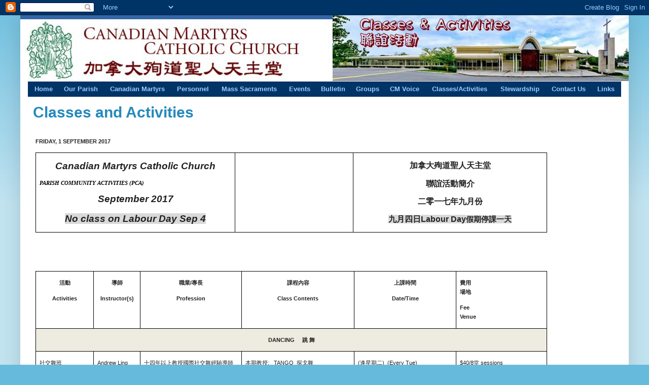

--- FILE ---
content_type: text/html; charset=UTF-8
request_url: http://cmcc-classes-activities.blogspot.com/2017/09/canadian-martyrs-catholic-church-parish.html
body_size: 20113
content:
<!DOCTYPE html>
<html class='v2' dir='ltr' lang='en-GB'>
<head>
<link href='https://www.blogger.com/static/v1/widgets/335934321-css_bundle_v2.css' rel='stylesheet' type='text/css'/>
<meta content='width=1100' name='viewport'/>
<meta content='text/html; charset=UTF-8' http-equiv='Content-Type'/>
<meta content='blogger' name='generator'/>
<link href='http://cmcc-classes-activities.blogspot.com/favicon.ico' rel='icon' type='image/x-icon'/>
<link href='http://cmcc-classes-activities.blogspot.com/2017/09/canadian-martyrs-catholic-church-parish.html' rel='canonical'/>
<link rel="alternate" type="application/atom+xml" title="CMCC Classes and Activities - Atom" href="http://cmcc-classes-activities.blogspot.com/feeds/posts/default" />
<link rel="alternate" type="application/rss+xml" title="CMCC Classes and Activities - RSS" href="http://cmcc-classes-activities.blogspot.com/feeds/posts/default?alt=rss" />
<link rel="service.post" type="application/atom+xml" title="CMCC Classes and Activities - Atom" href="https://www.blogger.com/feeds/336864814202704351/posts/default" />

<link rel="alternate" type="application/atom+xml" title="CMCC Classes and Activities - Atom" href="http://cmcc-classes-activities.blogspot.com/feeds/6701792415022247390/comments/default" />
<!--Can't find substitution for tag [blog.ieCssRetrofitLinks]-->
<meta content='http://cmcc-classes-activities.blogspot.com/2017/09/canadian-martyrs-catholic-church-parish.html' property='og:url'/>
<meta content='CMCC Classes and Activities' property='og:title'/>
<meta content='           Canadian Martyrs Catholic Church     Parish Community Activities (PCA)     September 2017     No class on Labour Day Sep 4       ...' property='og:description'/>
<title>CMCC Classes and Activities</title>
<style id='page-skin-1' type='text/css'><!--
/*
-----------------------------------------------
Blogger Template Style
Name:     Simple
Designer: Josh Peterson
URL:      www.noaesthetic.com
----------------------------------------------- */
/* Variable definitions
====================
<Variable name="keycolor" description="Main Color" type="color" default="#66bbdd"/>
<Group description="Page Text" selector="body">
<Variable name="body.font" description="Font" type="font"
default="normal normal 12px Arial, Tahoma, Helvetica, FreeSans, sans-serif"/>
<Variable name="body.text.color" description="Text Color" type="color" default="#222222"/>
</Group>
<Group description="Backgrounds" selector=".body-fauxcolumns-outer">
<Variable name="body.background.color" description="Outer Background" type="color" default="#66bbdd"/>
<Variable name="content.background.color" description="Main Background" type="color" default="#ffffff"/>
<Variable name="header.background.color" description="Header Background" type="color" default="transparent"/>
</Group>
<Group description="Links" selector=".main-outer">
<Variable name="link.color" description="Link Color" type="color" default="#2288bb"/>
<Variable name="link.visited.color" description="Visited Color" type="color" default="#888888"/>
<Variable name="link.hover.color" description="Hover Color" type="color" default="#33aaff"/>
</Group>
<Group description="Blog Title" selector=".header h1">
<Variable name="header.font" description="Font" type="font"
default="normal normal 60px Arial, Tahoma, Helvetica, FreeSans, sans-serif"/>
<Variable name="header.text.color" description="Title Color" type="color" default="#3399bb" />
</Group>
<Group description="Blog Description" selector=".header .description">
<Variable name="description.text.color" description="Description Color" type="color"
default="#777777" />
</Group>
<Group description="Tabs Text" selector=".tabs-inner .widget li a">
<Variable name="tabs.font" description="Font" type="font"
default="normal normal 14px Arial, Tahoma, Helvetica, FreeSans, sans-serif"/>
<Variable name="tabs.text.color" description="Text Color" type="color" default="#999999"/>
<Variable name="tabs.selected.text.color" description="Selected Color" type="color" default="#000000"/>
</Group>
<Group description="Tabs Background" selector=".tabs-outer .PageList">
<Variable name="tabs.background.color" description="Background Color" type="color" default="#f5f5f5"/>
<Variable name="tabs.selected.background.color" description="Selected Color" type="color" default="#eeeeee"/>
</Group>
<Group description="Post Title" selector="h3.post-title, .comments h4">
<Variable name="post.title.font" description="Font" type="font"
default="normal normal 22px Arial, Tahoma, Helvetica, FreeSans, sans-serif"/>
</Group>
<Group description="Date Header" selector=".date-header">
<Variable name="date.header.color" description="Text Color" type="color"
default="#222222"/>
<Variable name="date.header.background.color" description="Background Color" type="color"
default="transparent"/>
</Group>
<Group description="Post Footer" selector=".post-footer">
<Variable name="post.footer.text.color" description="Text Color" type="color" default="#666666"/>
<Variable name="post.footer.background.color" description="Background Color" type="color"
default="#f9f9f9"/>
<Variable name="post.footer.border.color" description="Shadow Color" type="color" default="#eeeeee"/>
</Group>
<Group description="Gadgets" selector="h2">
<Variable name="widget.title.font" description="Title Font" type="font"
default="normal bold 11px Arial, Tahoma, Helvetica, FreeSans, sans-serif"/>
<Variable name="widget.title.text.color" description="Title Color" type="color" default="#000000"/>
<Variable name="widget.alternate.text.color" description="Alternate Color" type="color" default="#999999"/>
</Group>
<Group description="Images" selector=".main-inner">
<Variable name="image.background.color" description="Background Color" type="color" default="#ffffff"/>
<Variable name="image.border.color" description="Border Color" type="color" default="#eeeeee"/>
<Variable name="image.text.color" description="Caption Text Color" type="color" default="#222222"/>
</Group>
<Group description="Accents" selector=".content-inner">
<Variable name="body.rule.color" description="Separator Line Color" type="color" default="#eeeeee"/>
<Variable name="tabs.border.color" description="Tabs Border Color" type="color" default="#eeeeee"/>
</Group>
<Variable name="body.background" description="Body Background" type="background"
color="#66bbdd" default="$(color) none repeat scroll top left"/>
<Variable name="body.background.override" description="Body Background Override" type="string" default=""/>
<Variable name="body.background.gradient.cap" description="Body Gradient Cap" type="url"
default="url(http://www.blogblog.com/1kt/simple/gradients_light.png)"/>
<Variable name="body.background.gradient.tile" description="Body Gradient Tile" type="url"
default="url(http://www.blogblog.com/1kt/simple/body_gradient_tile_light.png)"/>
<Variable name="content.background.color.selector" description="Content Background Color Selector" type="string" default=".content-inner"/>
<Variable name="content.padding" description="Content Padding" type="length" default="0px"/>
<Variable name="content.padding.horizontal" description="Content Horizontal Padding" type="length" default="0px"/>
<Variable name="content.shadow.spread" description="Content Shadow Spread" type="length" default="40px"/>
<Variable name="content.shadow.spread.webkit" description="Content Shadow Spread (WebKit)" type="length" default="5px"/>
<Variable name="content.shadow.spread.ie" description="Content Shadow Spread (IE)" type="length" default="10px"/>
<Variable name="main.border.width" description="Main Border Width" type="length" default="0"/>
<Variable name="header.background.gradient" description="Header Gradient" type="url" default="none"/>
<Variable name="header.shadow.offset.left" description="Header Shadow Offset Left" type="length" default="-1px"/>
<Variable name="header.shadow.offset.top" description="Header Shadow Offset Top" type="length" default="-1px"/>
<Variable name="header.shadow.spread" description="Header Shadow Spread" type="length" default="1px"/>
<Variable name="header.padding" description="Header Padding" type="length" default="30px"/>
<Variable name="header.border.size" description="Header Border Size" type="length" default="1px"/>
<Variable name="header.bottom.border.size" description="Header Bottom Border Size" type="length" default="1px"/>
<Variable name="header.border.horizontalsize" description="Header Horizontal Border Size" type="length" default="0"/>
<Variable name="description.text.size" description="Description Text Size" type="string" default="140%"/>
<Variable name="tabs.margin.top" description="Tabs Margin Top" type="length" default="0" />
<Variable name="tabs.margin.side" description="Tabs Side Margin" type="length" default="30px" />
<Variable name="tabs.background.gradient" description="Tabs Background Gradient" type="url"
default="url(http://www.blogblog.com/1kt/simple/gradients_light.png)"/>
<Variable name="tabs.border.width" description="Tabs Border Width" type="length" default="1px"/>
<Variable name="tabs.bevel.border.width" description="Tabs Bevel Border Width" type="length" default="1px"/>
<Variable name="date.header.padding" description="Date Header Padding" type="string" default="inherit"/>
<Variable name="date.header.letterspacing" description="Date Header Letter Spacing" type="string" default="inherit"/>
<Variable name="date.header.margin" description="Date Header Margin" type="string" default="inherit"/>
<Variable name="post.margin.bottom" description="Post Bottom Margin" type="length" default="25px"/>
<Variable name="image.border.small.size" description="Image Border Small Size" type="length" default="2px"/>
<Variable name="image.border.large.size" description="Image Border Large Size" type="length" default="5px"/>
<Variable name="page.width.selector" description="Page Width Selector" type="string" default=".region-inner"/>
<Variable name="page.width" description="Page Width" type="string" default="auto"/>
<Variable name="main.section.margin" description="Main Section Margin" type="length" default="15px"/>
<Variable name="main.padding" description="Main Padding" type="length" default="15px"/>
<Variable name="main.padding.top" description="Main Padding Top" type="length" default="30px"/>
<Variable name="main.padding.bottom" description="Main Padding Bottom" type="length" default="30px"/>
<Variable name="paging.background"
color="#ffffff"
description="Background of blog paging area" type="background"
default="transparent none no-repeat scroll top center"/>
<Variable name="footer.bevel" description="Bevel border length of footer" type="length" default="0"/>
<Variable name="mobile.background.overlay" description="Mobile Background Overlay" type="string"
default="transparent none repeat scroll top left"/>
<Variable name="mobile.background.size" description="Mobile Background Size" type="string" default="auto"/>
<Variable name="mobile.button.color" description="Mobile Button Color" type="color" default="#ffffff" />
<Variable name="startSide" description="Side where text starts in blog language" type="automatic" default="left"/>
<Variable name="endSide" description="Side where text ends in blog language" type="automatic" default="right"/>
*/
/* Content
----------------------------------------------- */
body {
font: normal normal 12px Arial, Tahoma, Helvetica, FreeSans, sans-serif;
color: #222222;
background: #66bbdd none repeat scroll top left;
padding: 0 40px 40px 40px;
}
html body .region-inner {
min-width: 0;
max-width: 100%;
width: auto;
}
a:link {
text-decoration:none;
color: #2288bb;
}
a:visited {
text-decoration:none;
color: #888888;
}
a:hover {
text-decoration:underline;
color: #33aaff;
}
.body-fauxcolumn-outer .fauxcolumn-inner {
background: transparent url(http://www.blogblog.com/1kt/simple/body_gradient_tile_light.png) repeat scroll top left;
_background-image: none;
}
.body-fauxcolumn-outer .cap-top {
position: absolute;
z-index: 1;
height: 400px;
width: 100%;
background: #66bbdd none repeat scroll top left;
}
.body-fauxcolumn-outer .cap-top .cap-left {
width: 100%;
background: transparent url(http://www.blogblog.com/1kt/simple/gradients_light.png) repeat-x scroll top left;
_background-image: none;
}
.content-outer {
-moz-box-shadow: 0 0 40px rgba(0, 0, 0, .15);
-webkit-box-shadow: 0 0 5px rgba(0, 0, 0, .15);
-goog-ms-box-shadow: 0 0 10px #333333;
box-shadow: 0 0 40px rgba(0, 0, 0, .15);
margin-bottom: 1px;
}
.content-inner {
padding: 0px 0px;
}
.content-inner {
background-color: #ffffff;
}
/* Header
----------------------------------------------- */
.header-outer {
background: transparent none repeat-x scroll 0 -400px;
_background-image: none;
}
.Header h1 {
font: normal normal 60px Arial, Tahoma, Helvetica, FreeSans, sans-serif;
color: #3399bb;
text-shadow: -1px -1px 1px rgba(0, 0, 0, .2);
}
.Header h1 a {
color: #3399bb;
}
.Header .description {
font-size: 140%;
color: #777777;
}
.header-inner .Header .titlewrapper {
padding: 22px 30px;
}
.header-inner .Header .descriptionwrapper {
padding: 0 30px;
}
/* Tabs
----------------------------------------------- */
.tabs-inner{
padding: 0px;
}
.tabs-inner .section:first-child {
border-top: 1px solid #eeeeee;
}
.tabs-inner .section:first-child ul {
margin-top: -1px;
border-top: 1px solid #eeeeee;
border-left: 0 solid #eeeeee;
border-right: 0 solid #eeeeee;
}
.tabs-inner .widget ul {
background: #f5f5f5 url(http://www.blogblog.com/1kt/simple/gradients_light.png) repeat-x scroll 0 -800px;
_background-image: none;
border-bottom: 1px solid #eeeeee;
margin-top: 0;
margin-left: -30px;
margin-right: -30px;
}
.tabs-inner .widget li a {
display: inline-block;
padding: .6em 1em;
font: normal normal 14px Arial, Tahoma, Helvetica, FreeSans, sans-serif;
color: #999999;
border-left: 1px solid #ffffff;
border-right: 1px solid #eeeeee;
}
.tabs-inner .widget li:first-child a {
border-left: none;
}
.tabs-inner .widget li.selected a, .tabs-inner .widget li a:hover {
color: #000000;
background-color: #eeeeee;
text-decoration: none;
}
/* Columns
----------------------------------------------- */
.main-outer {
border-top: 0 solid #eeeeee;
}
.fauxcolumn-left-outer .fauxcolumn-inner {
border-right: 1px solid #eeeeee;
}
.fauxcolumn-right-outer .fauxcolumn-inner {
border-left: 1px solid #eeeeee;
}
/* Headings
----------------------------------------------- */
h2 {
margin: 0 0 1em 0;
font: normal bold 11px Arial, Tahoma, Helvetica, FreeSans, sans-serif;
color: #000000;
text-transform: uppercase;
}
/* Widgets
----------------------------------------------- */
.widget .zippy {
color: #999999;
text-shadow: 2px 2px 1px rgba(0, 0, 0, .1);
}
.widget .popular-posts ul {
list-style: none;
}
/* Posts
----------------------------------------------- */
.date-header span {
background-color: transparent;
color: #222222;
padding: inherit;
letter-spacing: inherit;
margin: inherit;
}
.main-inner {
padding-top: 30px;
padding-bottom: 30px;
}
.main-inner .column-center-inner {
padding: 0 15px;
}
.main-inner .column-center-inner .section {
margin: 0 15px;
}
.post {
margin: 0 0 25px 0;
}
h3.post-title, .comments h4 {
font: normal normal 22px Arial, Tahoma, Helvetica, FreeSans, sans-serif;
margin: .75em 0 0;
}
.post-body {
font-size: 110%;
line-height: 1.4;
position: relative;
}
.post-body img, .post-body .tr-caption-container, .Profile img, .Image img,
.BlogList .item-thumbnail img {
padding: 2px;
background: #ffffff;
border: 1px solid #eeeeee;
-moz-box-shadow: 1px 1px 5px rgba(0, 0, 0, .1);
-webkit-box-shadow: 1px 1px 5px rgba(0, 0, 0, .1);
box-shadow: 1px 1px 5px rgba(0, 0, 0, .1);
}
.post-body img, .post-body .tr-caption-container {
padding: 5px;
}
.post-body .tr-caption-container {
color: #222222;
}
.post-body .tr-caption-container img {
padding: 0;
background: transparent;
border: none;
-moz-box-shadow: 0 0 0 rgba(0, 0, 0, .1);
-webkit-box-shadow: 0 0 0 rgba(0, 0, 0, .1);
box-shadow: 0 0 0 rgba(0, 0, 0, .1);
}
.post-header {
margin: 0 0 1.5em;
line-height: 1.6;
font-size: 90%;
}
.post-footer {
margin: 20px -2px 0;
padding: 5px 10px;
color: #666666;
background-color: #f9f9f9;
border-bottom: 1px solid #eeeeee;
line-height: 1.6;
font-size: 90%;
}
#comments .comment-author {
padding-top: 1.5em;
border-top: 1px solid #eeeeee;
background-position: 0 1.5em;
}
#comments .comment-author:first-child {
padding-top: 0;
border-top: none;
}
.avatar-image-container {
margin: .2em 0 0;
}
#comments .avatar-image-container img {
border: 1px solid #eeeeee;
}
/* Comments
----------------------------------------------- */
.comments .comments-content .icon.blog-author {
background-repeat: no-repeat;
background-image: url([data-uri]);
}
.comments .comments-content .loadmore a {
border-top: 1px solid #999999;
border-bottom: 1px solid #999999;
}
.comments .comment-thread.inline-thread {
background-color: #f9f9f9;
}
.comments .continue {
border-top: 2px solid #999999;
}
/* Accents
---------------------------------------------- */
.section-columns td.columns-cell {
border-left: 1px solid #eeeeee;
}
.blog-pager {
background: transparent none no-repeat scroll top center;
}
.blog-pager-older-link, .home-link,
.blog-pager-newer-link {
background-color: #ffffff;
padding: 5px;
}
.footer-outer {
border-top: 0 dashed #bbbbbb;
}
/* Mobile
----------------------------------------------- */
body.mobile  {
background-size: auto;
}
.mobile .body-fauxcolumn-outer {
background: transparent none repeat scroll top left;
}
.mobile .body-fauxcolumn-outer .cap-top {
background-size: 100% auto;
}
.mobile .content-outer {
-webkit-box-shadow: 0 0 3px rgba(0, 0, 0, .15);
box-shadow: 0 0 3px rgba(0, 0, 0, .15);
padding: 0 40px;
}
body.mobile .AdSense {
margin: 0 -40px;
}
.mobile .tabs-inner .widget ul {
margin-left: 0;
margin-right: 0;
}
.mobile .post {
margin: 0;
}
.mobile .main-inner .column-center-inner .section {
margin: 0;
}
.mobile .date-header span {
padding: 0.1em 10px;
margin: 0 -10px;
}
.mobile h3.post-title {
margin: 0;
}
.mobile .blog-pager {
background: transparent none no-repeat scroll top center;
}
.mobile .footer-outer {
border-top: none;
}
.mobile .main-inner, .mobile .footer-inner {
background-color: #ffffff;
}
.mobile-index-contents {
color: #222222;
}
.mobile-link-button {
background-color: #2288bb;
}
.mobile-link-button a:link, .mobile-link-button a:visited {
color: #ffffff;
}
.mobile .tabs-inner .section:first-child {
border-top: none;
}
.mobile .tabs-inner .PageList .widget-content {
background-color: #eeeeee;
color: #000000;
border-top: 1px solid #eeeeee;
border-bottom: 1px solid #eeeeee;
}
.mobile .tabs-inner .PageList .widget-content .pagelist-arrow {
border-left: 1px solid #eeeeee;
}
.headerLink {
text-align: center;
}
.headerLink a:link {
font-size: 13px;
text-decoration:none;
color: #9ACEFF;
font-weight: bold;
}
.headerLink a:hover {
font-size: 13px;
font-weight: bold;
text-decoration:underline;
color: #FFFFFF;
}
.headerLink a:visited {
font-size: 13px;
text-decoration:none;
color: #9ACEFF;
font-weight: bold;
}
.headerLink a:active {
font-size: 13px;
text-decoration:none;
color: #9ACEFF;
font-weight: bold;
}h1 {
padding-top: 10px;
padding-left: 10px;
font-size: 30px;
color: #2489BC;
}
--></style>
<style id='template-skin-1' type='text/css'><!--
body {
min-width: 1200px;
}
.content-outer, .content-fauxcolumn-outer, .region-inner {
min-width: 1200px;
max-width: 1200px;
_width: 1200px;
}
.main-inner .columns {
padding-left: 0px;
padding-right: 0px;
}
.main-inner .fauxcolumn-center-outer {
left: 0px;
right: 0px;
/* IE6 does not respect left and right together */
_width: expression(this.parentNode.offsetWidth -
parseInt("0px") -
parseInt("0px") + 'px');
}
.main-inner .fauxcolumn-left-outer {
width: 0px;
}
.main-inner .fauxcolumn-right-outer {
width: 0px;
}
.main-inner .column-left-outer {
width: 0px;
right: 100%;
margin-left: -0px;
}
.main-inner .column-right-outer {
width: 0px;
margin-right: -0px;
}
#layout {
min-width: 0;
}
#layout .content-outer {
min-width: 0;
width: 800px;
}
#layout .region-inner {
min-width: 0;
width: auto;
}
body#layout div.add_widget {
padding: 8px;
}
body#layout div.add_widget a {
margin-left: 32px;
}
--></style>
<link href='https://www.blogger.com/dyn-css/authorization.css?targetBlogID=336864814202704351&amp;zx=b52a7bee-b3c5-4f03-89d1-b885193435fd' media='none' onload='if(media!=&#39;all&#39;)media=&#39;all&#39;' rel='stylesheet'/><noscript><link href='https://www.blogger.com/dyn-css/authorization.css?targetBlogID=336864814202704351&amp;zx=b52a7bee-b3c5-4f03-89d1-b885193435fd' rel='stylesheet'/></noscript>
<meta name='google-adsense-platform-account' content='ca-host-pub-1556223355139109'/>
<meta name='google-adsense-platform-domain' content='blogspot.com'/>

</head>
<body class='loading'>
<div class='navbar section' id='navbar' name='Navbar'><div class='widget Navbar' data-version='1' id='Navbar1'><script type="text/javascript">
    function setAttributeOnload(object, attribute, val) {
      if(window.addEventListener) {
        window.addEventListener('load',
          function(){ object[attribute] = val; }, false);
      } else {
        window.attachEvent('onload', function(){ object[attribute] = val; });
      }
    }
  </script>
<div id="navbar-iframe-container"></div>
<script type="text/javascript" src="https://apis.google.com/js/platform.js"></script>
<script type="text/javascript">
      gapi.load("gapi.iframes:gapi.iframes.style.bubble", function() {
        if (gapi.iframes && gapi.iframes.getContext) {
          gapi.iframes.getContext().openChild({
              url: 'https://www.blogger.com/navbar/336864814202704351?po\x3d6701792415022247390\x26origin\x3dhttp://cmcc-classes-activities.blogspot.com',
              where: document.getElementById("navbar-iframe-container"),
              id: "navbar-iframe"
          });
        }
      });
    </script><script type="text/javascript">
(function() {
var script = document.createElement('script');
script.type = 'text/javascript';
script.src = '//pagead2.googlesyndication.com/pagead/js/google_top_exp.js';
var head = document.getElementsByTagName('head')[0];
if (head) {
head.appendChild(script);
}})();
</script>
</div></div>
<div class='body-fauxcolumns'>
<div class='fauxcolumn-outer body-fauxcolumn-outer'>
<div class='cap-top'>
<div class='cap-left'></div>
<div class='cap-right'></div>
</div>
<div class='fauxborder-left'>
<div class='fauxborder-right'></div>
<div class='fauxcolumn-inner'>
</div>
</div>
<div class='cap-bottom'>
<div class='cap-left'></div>
<div class='cap-right'></div>
</div>
</div>
</div>
<div class='content'>
<div class='content-fauxcolumns'>
<div class='fauxcolumn-outer content-fauxcolumn-outer'>
<div class='cap-top'>
<div class='cap-left'></div>
<div class='cap-right'></div>
</div>
<div class='fauxborder-left'>
<div class='fauxborder-right'></div>
<div class='fauxcolumn-inner'>
</div>
</div>
<div class='cap-bottom'>
<div class='cap-left'></div>
<div class='cap-right'></div>
</div>
</div>
</div>
<div class='content-outer'>
<div class='content-cap-top cap-top'>
<div class='cap-left'></div>
<div class='cap-right'></div>
</div>
<div class='fauxborder-left content-fauxborder-left'>
<div class='fauxborder-right content-fauxborder-right'></div>
<div class='content-inner'>
<header>
<div class='header-outer'>
<div class='header-cap-top cap-top'>
<div class='cap-left'></div>
<div class='cap-right'></div>
</div>
<div class='fauxborder-left header-fauxborder-left'>
<div class='fauxborder-right header-fauxborder-right'></div>
<div class='region-inner header-inner'>
<div class='header section' id='header' name='Header'><div class='widget Header' data-version='1' id='Header1'>
<div id='header-inner'>
<a href='http://cmcc-classes-activities.blogspot.com/' style='display: block'>
<img alt='CMCC Classes and Activities' height='130px; ' id='Header1_headerimg' src='https://blogger.googleusercontent.com/img/b/R29vZ2xl/AVvXsEgAcBrpRlHWwu2DRo35Aj7rmIJyRj0_WiafkZ8BqkL3MJKeP6IFNHZwlwLh2RPF6aedvVM4fLVwPduMHCkSzrZCPyX1x1XAc7ylZo-wEKvWGp6l7nrRBcBYgVuqX8anixn23xIbgbnK0nM/s1600/blog_banner_Classes.jpg' style='display: block' width='1200px; '/>
</a>
</div>
</div></div>
</div>
</div>
<div class='header-cap-bottom cap-bottom'>
<div class='cap-left'></div>
<div class='cap-right'></div>
</div>
</div>
</header>
<div class='tabs-outer'>
<div class='tabs-cap-top cap-top'>
<div class='cap-left'></div>
<div class='cap-right'></div>
</div>
<div class='fauxborder-left tabs-fauxborder-left'>
<div class='fauxborder-right tabs-fauxborder-right'></div>
<div class='region-inner tabs-inner'>
<div class='tabs section' id='crosscol' name='Cross-column'><div class='widget HTML' data-version='1' id='HTML1'>
<h2 class='title'>Header Link</h2>
<div class='widget-content'>
<table border="0" cellpadding="0" cellspacing="6" class="headerLink" width="100%" bgcolor="#003366">
	<tr>
		<td style="padding: 0px 5px 0px 5px;"><a href="http://cmartyrs.rcav.org">Home</a></td>
		<td style="padding: 0px 5px 0px 5px;"><a href="http://cmartyrs.rcav.org/English/parish.htm">Our Parish</a></td>
		<td style="padding: 0px 5px 0px 5px;"><a href="http://cmartyrs.rcav.org/English/martyrs.htm">Canadian Martyrs</a></td>
		<td style="padding: 0px 5px 0px 5px;"><a href="http://cmartyrs.rcav.org/English/clerical.htm">Personnel</a></td>
		<td style="padding: 0px 5px 0px 5px;"><a href="http://cmartyrs.rcav.org/emass.htm">Mass Sacraments</a></td>
		<td style="padding: 0px 5px 0px 5px;"><a href="http://cmartyrs.rcav.org/Pictures/events.htm">Events</a></td>
		<td style="padding: 0px 5px 0px 5px;"><a href="http://cmccbulletinenglish.blogspot.ca/">Bulletin</a></td>
		<td style="padding: 0px 5px 0px 5px;"><a href="http://cmartyrs.rcav.org/English/groups.htm">Groups</a></td>
		<td style="padding: 0px 5px 0px 5px;"><a href="http://cmartyrs.rcav.org/CMVoice/CMV-index.htm">CM Voice</a></td>
		<td style="padding: 0px 5px 0px 5px;"><a href="http://cmcc-classes-activities.blogspot.ca/">Classes/Activities</a></td>
		<td style="padding: 0px 5px 0px 5px;"><a href="http://cmcc--stewardship.blogspot.ca/">Stewardship</a></td>
		<td style="padding: 0px 5px 0px 5px;"><a href="http://cmartyrs.rcav.org/contact.htm">Contact Us</a></td>
		<td style="padding: 0px 5px 0px 5px;"><a href="http://cmartyrs.rcav.org/English/link.htm">Links</a></td>
	</tr>
</table>
<h1>Classes and Activities</h1>
</div>
<div class='clear'></div>
</div></div>
<div class='tabs no-items section' id='crosscol-overflow' name='Cross-Column 2'></div>
</div>
</div>
<div class='tabs-cap-bottom cap-bottom'>
<div class='cap-left'></div>
<div class='cap-right'></div>
</div>
</div>
<div class='main-outer'>
<div class='main-cap-top cap-top'>
<div class='cap-left'></div>
<div class='cap-right'></div>
</div>
<div class='fauxborder-left main-fauxborder-left'>
<div class='fauxborder-right main-fauxborder-right'></div>
<div class='region-inner main-inner'>
<div class='columns fauxcolumns'>
<div class='fauxcolumn-outer fauxcolumn-center-outer'>
<div class='cap-top'>
<div class='cap-left'></div>
<div class='cap-right'></div>
</div>
<div class='fauxborder-left'>
<div class='fauxborder-right'></div>
<div class='fauxcolumn-inner'>
</div>
</div>
<div class='cap-bottom'>
<div class='cap-left'></div>
<div class='cap-right'></div>
</div>
</div>
<div class='fauxcolumn-outer fauxcolumn-left-outer'>
<div class='cap-top'>
<div class='cap-left'></div>
<div class='cap-right'></div>
</div>
<div class='fauxborder-left'>
<div class='fauxborder-right'></div>
<div class='fauxcolumn-inner'>
</div>
</div>
<div class='cap-bottom'>
<div class='cap-left'></div>
<div class='cap-right'></div>
</div>
</div>
<div class='fauxcolumn-outer fauxcolumn-right-outer'>
<div class='cap-top'>
<div class='cap-left'></div>
<div class='cap-right'></div>
</div>
<div class='fauxborder-left'>
<div class='fauxborder-right'></div>
<div class='fauxcolumn-inner'>
</div>
</div>
<div class='cap-bottom'>
<div class='cap-left'></div>
<div class='cap-right'></div>
</div>
</div>
<!-- corrects IE6 width calculation -->
<div class='columns-inner'>
<div class='column-center-outer'>
<div class='column-center-inner'>
<div class='main section' id='main' name='Main'><div class='widget Blog' data-version='1' id='Blog1'>
<div class='blog-posts hfeed'>

          <div class="date-outer">
        
<h2 class='date-header'><span>Friday, 1 September 2017</span></h2>

          <div class="date-posts">
        
<div class='post-outer'>
<div class='post hentry' itemscope='itemscope' itemtype='http://schema.org/BlogPosting'>
<a name='6701792415022247390'></a>
<div class='post-header'>
<div class='post-header-line-1'></div>
</div>
<div class='post-body entry-content' id='post-body-6701792415022247390' itemprop='articleBody'>
<div dir="ltr"><table class="gmail-MsoTableGrid" border="1" cellspacing="0" cellpadding="0" width="1009" style="border-collapse:collapse;border:none">   <tbody><tr>    <td width="397" style="width:297.9pt;border:1pt solid windowtext;padding:0in 5.4pt">    <p class="MsoNormal" align="center" style="text-align:center"><b><i><span lang="EN-CA" style="font-size:14pt">Canadian Martyrs Catholic Church<span></span></span></i></b></p>    <h2><i><span lang="EN-CA" style="font-family:&quot;Times New Roman&quot;,serif">Parish Community Activities (PCA)<span></span></span></i></h2>    <p class="MsoNormal" align="center" style="text-align:center"><b><i><span lang="EN-CA" style="font-size:14pt">September 2017</span></i></b><b><i><span lang="EN-CA" style="font-size:12pt"><span></span></span></i></b></p>    <p class="MsoNormal" align="center" style="text-align:center"><b><i><span lang="EN-CA" style="font-size:14pt;background:rgb(217,217,217)">No class on Labour Day Sep 4</span></i></b><i><span lang="EN-CA"><span></span></span></i></p>    </td>    <td width="228" valign="top" style="width:171pt;border-top:1pt solid windowtext;border-right:1pt solid windowtext;border-bottom:1pt solid windowtext;border-left:none;padding:0in 5.4pt">    <p class="MsoNormal" align="center" style="text-align:center"><span lang="EN-US" style="font-size:6pt"><span id="gmail-_x0000_t75">     <span>     <span>      <span>      <span>      <span>      <span>      <span>      <span>      <span>      <span>      <span>      <span>      <span>      <span>     </span></span></span></span></span></span></span></span></span></span></span></span></span>     <span>     <span>    </span></span></span></span><span id="gmail-Picture_x0020_1" type="#_x0000_t75" alt="PCAlogo" style="width:92.25pt;height:64.5pt">     <span>    </span></span></span><span lang="EN-US" style="font-size:6pt"><span></span></span></p>    </td>    <td width="384" style="width:4in;border-top:1pt solid windowtext;border-right:1pt solid windowtext;border-bottom:1pt solid windowtext;border-left:none;padding:0in 5.4pt">    <p class="MsoNormal" align="center" style="text-align:center"><b><span style="font-size:12pt;font-family:DFKai-SB,serif">加拿大殉道聖人天主堂</span></b><b><span lang="EN-US" style="font-size:12pt"><span></span></span></b></p>    <p class="MsoNormal" align="center" style="text-align:center"><b><span style="font-size:12pt;font-family:DFKai-SB,serif">聯誼活動簡介</span></b><b><span lang="EN-US" style="font-size:12pt"><span></span></span></b></p>    <p class="MsoNormal" align="center" style="text-align:center"><b><span style="font-size:12pt;font-family:DFKai-SB,serif">二零一七年九月份</span></b><b><span lang="EN-US" style="font-size:12pt"><span></span></span></b></p>    <p class="MsoNormal" align="center" style="text-align:center"><b><span style="font-size:12pt;font-family:DFKai-SB,serif;background:rgb(217,217,217)">九月四日</span></b><b><span lang="EN-US" style="font-size:12pt;background:rgb(217,217,217)">Labour Day</span></b><b><span style="font-size:11pt;font-family:DFKai-SB,serif;background:rgb(217,217,217)">假期停課一天</span></b><b><span lang="EN-US" style="font-size:11pt"><span></span></span></b></p>    </td>   </tr>  </tbody></table>    <p class="MsoNormal"><span lang="EN-US" style="font-size:6pt"><span>&#160;</span></span></p>    <p class="MsoNormal"><span lang="EN-US" style="font-size:6pt"><span>&#160;</span></span></p>    <table class="gmail-MsoTableGrid" border="1" cellspacing="0" cellpadding="0" width="1009" style="border-collapse:collapse;border:none">   <tbody><tr>    <td width="109" valign="top" style="width:81.9pt;border:1pt solid windowtext;padding:0in 5.4pt">    <p class="MsoNormal" align="center" style="text-align:center"><b><span style="font-size:8pt;font-family:DFKai-SB,serif">活動</span></b><b><span lang="EN-US" style="font-size:8pt"><span></span></span></b></p>    <p class="MsoNormal" align="center" style="text-align:center"><b><span lang="EN-US" style="font-size:8pt">Activities<span></span></span></b></p>    </td>    <td width="84" valign="top" style="width:63pt;border-top:1pt solid windowtext;border-right:1pt solid windowtext;border-bottom:1pt solid windowtext;border-left:none;padding:0in 5.4pt">    <p class="MsoNormal" align="center" style="text-align:center"><b><span style="font-size:8pt;font-family:DFKai-SB,serif">導師</span></b><b><span lang="EN-US" style="font-size:8pt"><span></span></span></b></p>    <p class="MsoNormal" align="center" style="text-align:center"><b><span lang="EN-US" style="font-size:8pt">Instructor(s)<span></span></span></b></p>    </td>    <td width="204" valign="top" style="width:153pt;border-top:1pt solid windowtext;border-right:1pt solid windowtext;border-bottom:1pt solid windowtext;border-left:none;padding:0in 5.4pt">    <p class="MsoNormal" align="center" style="text-align:center"><b><span style="font-size:8pt;font-family:DFKai-SB,serif">職業</span></b><b><span lang="EN-US" style="font-size:8pt">/</span></b><b><span style="font-size:8pt;font-family:DFKai-SB,serif">專長</span></b><b><span lang="EN-US" style="font-size:8pt"><span></span></span></b></p>    <p class="MsoNormal" align="center" style="text-align:center"><b><span lang="EN-US" style="font-size:8pt">Profession<span></span></span></b></p>    </td>    <td width="228" valign="top" style="width:171pt;border-top:1pt solid windowtext;border-right:1pt solid windowtext;border-bottom:1pt solid windowtext;border-left:none;padding:0in 5.4pt">    <p class="MsoNormal" align="center" style="text-align:center"><b><span style="font-size:8pt;font-family:DFKai-SB,serif">課程內容</span></b><b><span lang="EN-US" style="font-size:8pt"><span></span></span></b></p>    <p class="MsoNormal" align="center" style="text-align:center"><b><span lang="EN-US" style="font-size:8pt">Class    Contents<span></span></span></b></p>    </td>    <td width="204" valign="top" style="width:153pt;border-top:1pt solid windowtext;border-right:1pt solid windowtext;border-bottom:1pt solid windowtext;border-left:none;padding:0in 5.4pt">    <p class="MsoNormal" align="center" style="text-align:center"><b><span style="font-size:8pt;font-family:DFKai-SB,serif">上課時間</span></b><b><span lang="EN-US" style="font-size:8pt"><span></span></span></b></p>    <p class="MsoNormal" align="center" style="text-align:center"><b><span lang="EN-US" style="font-size:8pt">Date/Time<span></span></span></b></p>    </td>    <td width="180" valign="top" style="width:135pt;border-top:1pt solid windowtext;border-right:1pt solid windowtext;border-bottom:1pt solid windowtext;border-left:none;padding:0in 5.4pt">    <p class="MsoNormal"><b><span style="font-size:8pt;font-family:DFKai-SB,serif">費用</span></b><b><span lang="EN-US" style="font-size:8pt">&#160;&#160;&#160;&#160;&#160;&#160;&#160;&#160;&#160;&#160;&#160;&#160;&#160;&#160;&#160;&#160;&#160;&#160;&#160;&#160;&#160;&#160;&#160;&#160;&#160;&#160;&#160;&#160;&#160;&#160;&#160;&#160;&#160;&#160;&#160;&#160;&#160;&#160;&#160;&#160;&#160;&#160;&#160;&#160;&#160;    </span></b><b><span style="font-size:8pt;font-family:DFKai-SB,serif">場地</span></b><b><span lang="EN-US" style="font-size:8pt"><span></span></span></b></p>    <p class="MsoNormal"><b><span lang="EN-US" style="font-size:8pt">Fee&#160;&#160;&#160;&#160;&#160;&#160;&#160;&#160;&#160;&#160;&#160;&#160;&#160;&#160;&#160;&#160;&#160;&#160;&#160;&#160;&#160;&#160;&#160;&#160;&#160;&#160;&#160;&#160;&#160;&#160;&#160;&#160;&#160;&#160;&#160;&#160;&#160;&#160;&#160;&#160;&#160;&#160;&#160;&#160;    Venue<span></span></span></b></p>    </td>   </tr>   <tr>    <td width="1009" colspan="6" valign="top" style="width:756.9pt;border-right:1pt solid windowtext;border-bottom:1pt solid windowtext;border-left:1pt solid windowtext;border-top:none;background:rgb(238,236,225);padding:0in 5.4pt">    <p class="MsoNormal" align="center" style="text-align:center"><b><span lang="EN-US" style="font-size:8pt">DANCING&#160;&#160;&#160;&#160; </span></b><b><span style="font-size:8pt;font-family:DFKai-SB,serif">跳</span></b><b><span style="font-size:8pt"> </span></b><b><span style="font-size:8pt;font-family:DFKai-SB,serif">舞</span></b><b><span lang="EN-US" style="font-size:8pt;background:rgb(217,217,217)"><span></span></span></b></p>    </td>   </tr>   <tr>    <td width="109" valign="top" style="width:81.9pt;border-right:1pt solid windowtext;border-bottom:1pt solid windowtext;border-left:1pt solid windowtext;border-top:none;padding:0in 5.4pt">    <p class="MsoNormal"><span style="font-size:8pt;font-family:DFKai-SB,serif">社交舞班</span><span lang="EN-US" style="font-size:8pt"><span></span></span></p>    <p class="MsoNormal"><span lang="EN-US" style="font-size:8pt">Ballroom Dance<span></span></span></p>    </td>    <td width="84" valign="top" style="width:63pt;border-top:none;border-left:none;border-bottom:1pt solid windowtext;border-right:1pt solid windowtext;padding:0in 5.4pt">    <p class="MsoNormal"><span lang="EN-US" style="font-size:8pt">Andrew Ling<span></span></span></p>    <p class="MsoNormal"><span lang="EN-US" style="font-size:8pt">Teresa Ling<span></span></span></p>    </td>    <td width="204" valign="top" style="width:153pt;border-top:none;border-left:none;border-bottom:1pt solid windowtext;border-right:1pt solid windowtext;padding:0in 5.4pt">    <p class="MsoNormal"><span style="font-size:8pt;font-family:DFKai-SB,serif">十四年以上教授國際社交舞經驗導師</span><span lang="EN-US" style="font-size:8pt"><span></span></span></p>    <p class="MsoNormal"><span lang="EN-US" style="font-size:8pt">Over 14 years    Ballroom Dance Instructors<span></span></span></p>    <p class="MsoNormal"><span style="font-size:8pt;font-family:DFKai-SB,serif">本堂區教友</span><span lang="EN-US" style="font-size:8pt">/Parishioner<span></span></span></p>    </td>    <td width="228" valign="top" style="width:171pt;border-top:none;border-left:none;border-bottom:1pt solid windowtext;border-right:1pt solid windowtext;padding:0in 5.4pt">    <p class="MsoNormal"><span style="font-size:8pt;font-family:DFKai-SB,serif">本期教授</span><span lang="EN-US" style="font-size:8pt">:&#160; &#160;TANGO &#160;</span><span style="font-size:8pt;font-family:DFKai-SB,serif">探戈舞</span><span lang="EN-US" style="font-size:8pt"><span></span></span></p>    <p class="MsoNormal"><span lang="EN-US" style="font-size:8pt"><span>&#160;</span></span></p>    </td>    <td width="204" valign="top" style="width:153pt;border-top:none;border-left:none;border-bottom:1pt solid windowtext;border-right:1pt solid windowtext;padding:0in 5.4pt">    <p class="MsoNormal"><span lang="EN-US" style="font-size:8pt">(</span><span style="font-size:8pt;font-family:DFKai-SB,serif">逢星期二</span><span lang="EN-US" style="font-size:8pt">) &#160;(Every    Tue)<span></span></span></p>    <p class="MsoNormal"><span style="font-size:8pt;font-family:DFKai-SB,serif">晚上</span><span lang="EN-US" style="font-size:8pt">7:45 - 9:00 p.m.<span></span></span></p>    <p class="MsoNormal"><span lang="EN-US" style="font-size:8pt"><span>&#160;</span></span></p>    </td>    <td width="180" valign="top" style="width:135pt;border-top:none;border-left:none;border-bottom:1pt solid windowtext;border-right:1pt solid windowtext;padding:0in 5.4pt">    <p class="MsoNormal"><span lang="EN-US" style="font-size:8pt">$40/8</span><span style="font-size:8pt;font-family:DFKai-SB,serif">堂</span><span lang="EN-US" style="font-size:8pt"> sessions <span></span></span></p>    <p class="MsoNormal" style="margin-right: -5.4pt;"><span lang="EN-US" style="font-size:8pt">$7/</span><span style="font-size:8pt;font-family:DFKai-SB,serif">堂</span><span style="font-size:8pt"> <span lang="EN-US">session</span></span><span style="font-size:8pt;font-family:DFKai-SB,serif">即時參加</span><span lang="EN-US" style="font-size:8pt">walk in &#160;<span></span></span></p>    <p class="MsoNormal" align="right" style="text-align:right"><span lang="EN-US" style="font-size:8pt">HA&#160;&#160;&#160;&#160;&#160;&#160;&#160;&#160;&#160;&#160;&#160;&#160;&#160;&#160;&#160;&#160;&#160;&#160;&#160;&#160;&#160;&#160; &#160;&#160;&#160;&#160;&#160;&#160;&#160;&#160;&#160;&#160;&#160;&#160;&#160;&#160;&#160;&#160;&#160;&#160;&#160;&#160;&#160;&#160;&#160;&#160;<span></span></span></p>    </td>   </tr>   <tr style="height:39.55pt">    <td width="109" valign="top" style="width:81.9pt;border-right:1pt solid windowtext;border-bottom:1pt solid windowtext;border-left:1pt solid windowtext;border-top:none;padding:0in 5.4pt;height:39.55pt">    <p class="MsoNormal"><span style="font-size:8pt;font-family:DFKai-SB,serif">國際排排舞</span><span lang="EN-US" style="font-size:8pt"><span></span></span></p>    <p class="MsoNormal"><span lang="EN-US" style="font-size:8pt">International    Line Dance<span></span></span></p>    </td>    <td width="84" valign="top" style="width:63pt;border-top:none;border-left:none;border-bottom:1pt solid windowtext;border-right:1pt solid windowtext;padding:0in 5.4pt;height:39.55pt">    <p class="MsoNormal"><span lang="EN-US" style="font-size:8pt">Katy Chan<span></span></span></p>    <p class="MsoNormal"><span lang="EN-US" style="font-size:8pt"><span>&#160;</span></span></p>    </td>    <td width="204" valign="top" style="width:153pt;border-top:none;border-left:none;border-bottom:1pt solid windowtext;border-right:1pt solid windowtext;padding:0in 5.4pt;height:39.55pt">    <p class="MsoNormal"><span style="font-size:8pt;font-family:DFKai-SB,serif">前中僑舞蹈教師</span><span lang="EN-US" style="font-size:8pt"><span></span></span></p>    </td>    <td width="228" valign="top" style="width:171pt;border-top:none;border-left:none;border-bottom:1pt solid windowtext;border-right:1pt solid windowtext;padding:0in 5.4pt;height:39.55pt">    <p class="MsoNormal"><span style="font-size:8pt;font-family:DFKai-SB,serif">摩登舞步</span><span lang="EN-US" style="font-size:8pt">(</span><span style="font-size:8pt;font-family:DFKai-SB,serif">包括查查</span><span lang="EN-US" style="font-size:8pt">,</span><span style="font-size:8pt;font-family:DFKai-SB,serif">倫巴丶牛仔丶森巴丶</span><span lang="EN-US" style="font-size:8pt"><span></span></span></p>    <p class="MsoNormal"><span style="font-size:8pt;font-family:DFKai-SB,serif">曼巴丶華爾茲丶探戈</span><span lang="EN-US" style="font-size:8pt">)<span></span></span></p>    </td>    <td width="204" valign="top" style="width:153pt;border-top:none;border-left:none;border-bottom:1pt solid windowtext;border-right:1pt solid windowtext;padding:0in 5.4pt;height:39.55pt">    <p class="MsoNormal"><span lang="EN-US" style="font-size:8pt">(</span><span style="font-size:8pt;font-family:DFKai-SB,serif">逢星期三</span><span lang="EN-US" style="font-size:8pt">) &#160;(Every Wed)<span></span></span></p>    <p class="MsoNormal"><span style="font-size:8pt;font-family:DFKai-SB,serif">上午</span><span lang="EN-US" style="font-size:8pt">10:30 &#8211; 11:30 a.m. </span><span style="font-size:8pt;font-family:DFKai-SB,serif">及</span><span lang="EN-US" style="font-size:8pt"><span></span></span></p>    <p class="MsoNormal"><span lang="EN-US" style="font-size:8pt">(</span><span style="font-size:8pt;font-family:DFKai-SB,serif">逢星期五</span><span lang="EN-US" style="font-size:8pt">) (Every Fri)<span></span></span></p>    <p class="MsoNormal"><span style="font-size:8pt;font-family:DFKai-SB,serif">上午</span><span lang="EN-US" style="font-size:8pt">10:00 - 11:00 a.m.<span></span></span></p>    </td>    <td width="180" valign="top" style="width:135pt;border-top:none;border-left:none;border-bottom:1pt solid windowtext;border-right:1pt solid windowtext;padding:0in 5.4pt;height:39.55pt">    <p class="MsoNormal"><span lang="EN-US" style="font-size:8pt">$45/10</span><span style="font-size:8pt;font-family:DFKai-SB,serif">堂</span><span lang="EN-US" style="font-size:8pt">sessions&#160;&#160;&#160;&#160;&#160;&#160;&#160;&#160;&#160;&#160;&#160;&#160;&#160;&#160;&#160;&#160;&#160;&#160;&#160;&#160;&#160;&#160;&#160;&#160;&#160;&#160;&#160;&#160;&#160;&#160;&#160;&#160;&#160;&#160;&#160;&#160;&#160;&#160;&#160;&#160;&#160;&#160;&#160;&#160;&#160;    <span></span></span></p>    <p class="MsoNormal" style="margin-right: -5.4pt;"><span lang="EN-US" style="font-size:8pt">$5/</span><span style="font-size:8pt;font-family:DFKai-SB,serif">堂</span><span lang="EN-US" style="font-size:8pt"> session </span><span style="font-size:8pt;font-family:DFKai-SB,serif">即時參加</span><span lang="EN-US" style="font-size:8pt">walk in&#160;&#160;&#160;    <span></span></span></p>    <p class="MsoNormal" align="right" style="text-align:right"><span lang="EN-US" style="font-size:8pt"><span>&#160;</span></span></p>    <p class="MsoNormal" align="right" style="text-align:right"><span lang="EN-US" style="font-size:8pt">HA&#160; <span></span></span></p>    </td>   </tr>   <tr style="height:32.8pt">    <td width="109" valign="top" style="width:81.9pt;border-right:1pt solid windowtext;border-bottom:1pt solid windowtext;border-left:1pt solid windowtext;border-top:none;padding:0in 5.4pt;height:32.8pt">    <p class="MsoNormal"><span style="font-size:8pt;font-family:DFKai-SB,serif">排排舞</span><span lang="EN-US" style="font-size:8pt">(</span><span style="font-size:8pt;font-family:DFKai-SB,serif">早上</span><span lang="EN-US" style="font-size:8pt">)<span></span></span></p>    <p class="MsoNormal"><span lang="EN-US" style="font-size:8pt">Morning Line    Dance<span></span></span></p>    </td>    <td width="84" valign="top" style="width:63pt;border-top:none;border-left:none;border-bottom:1pt solid windowtext;border-right:1pt solid windowtext;padding:0in 5.4pt;height:32.8pt">    <p class="MsoNormal"><span lang="EN-US" style="font-size:8pt">Ada Lee<span></span></span></p>    </td>    <td width="204" valign="top" style="width:153pt;border-top:none;border-left:none;border-bottom:1pt solid windowtext;border-right:1pt solid windowtext;padding:0in 5.4pt;height:32.8pt">    <p class="MsoNormal"><span style="font-size:8pt;font-family:DFKai-SB,serif">十四年經驗舞蹈教師丶得獎動作指導</span><span lang="EN-US" style="font-size:8pt">Dance Certificate; 14 years of dance    teaching; Choreography award winner<span></span></span></p>    </td>    <td width="228" valign="top" style="width:171pt;border-top:none;border-left:none;border-bottom:1pt solid windowtext;border-right:1pt solid windowtext;padding:0in 5.4pt;height:32.8pt">    <p class="MsoNormal"><span style="font-size:8pt;font-family:DFKai-SB,serif">瘦身纖體</span><span lang="EN-US" style="font-size:8pt"><span></span></span></p>    <p class="MsoNormal"><span lang="EN-US" style="font-size:8pt">Exercise dance,    hip-hop, entertainment dance, <span></span></span></p>    <p class="MsoNormal"><span lang="EN-US" style="font-size:8pt">to keep fit<span></span></span></p>    </td>    <td width="204" valign="top" style="width:153pt;border-top:none;border-left:none;border-bottom:1pt solid windowtext;border-right:1pt solid windowtext;padding:0in 5.4pt;height:32.8pt">    <p class="MsoNormal"><span lang="EN-US" style="font-size:8pt">(</span><span style="font-size:8pt;font-family:DFKai-SB,serif">逢星期一及四</span><span lang="EN-US" style="font-size:8pt">) &#160;(Every    Mon &amp; Thu)<span></span></span></p>    <p class="MsoNormal"><span style="font-size:8pt;font-family:DFKai-SB,serif">上午</span><span lang="EN-US" style="font-size:8pt">9:<span style="background-image:initial;background-position:initial;background-size:initial;background-repeat:initial;background-origin:initial;background-clip:initial">30 - 10:30</span> a.m.<span></span></span></p>    <p class="MsoNormal"><span lang="EN-US" style="font-size:8pt">(9</span><span style="font-size:8pt;font-family:DFKai-SB,serif">月</span><span lang="EN-US" style="font-size:8pt">18 </span><span style="font-size:8pt;font-family:DFKai-SB,serif">及</span><span lang="EN-US" style="font-size:8pt">21 </span><span style="font-size:8pt;font-family:DFKai-SB,serif">日放假</span><span lang="EN-US" style="font-size:8pt">)<span></span></span></p>    </td>    <td width="180" valign="top" style="width:135pt;border-top:none;border-left:none;border-bottom:1pt solid windowtext;border-right:1pt solid windowtext;padding:0in 5.4pt;height:32.8pt">    <p class="MsoNormal"><span lang="EN-US" style="font-size:8pt">$45/10</span><span style="font-size:8pt;font-family:DFKai-SB,serif">堂</span><span lang="EN-US" style="font-size:8pt"> sessions<span></span></span></p>    <p class="MsoNormal"><span lang="EN-US" style="font-size:8pt">$5 /</span><span style="font-size:8pt;font-family:DFKai-SB,serif">堂</span><span lang="EN-US" style="font-size:8pt"> session </span><span style="font-size:8pt;font-family:DFKai-SB,serif">即時參加</span><span lang="EN-US" style="font-size:8pt">walk in&#160;&#160; <span></span></span></p>    <p class="MsoNormal" align="right" style="text-align:right"><span lang="EN-US" style="font-size:8pt">HA&#160;&#160;&#160; <span></span></span></p>    </td>   </tr>   <tr>    <td width="1009" colspan="6" valign="top" style="width:756.9pt;border-right:1pt solid windowtext;border-bottom:1pt solid windowtext;border-left:1pt solid windowtext;border-top:none;background:rgb(238,236,225);padding:0in 5.4pt">    <p class="MsoNormal" align="center" style="text-align:center"><b><span lang="EN-US" style="font-size:8pt">&#160;CHINESE&#160;    PAINTING&#160;&#160;&#160; </span></b><b><span style="font-size:8pt;font-family:DFKai-SB,serif">工</span></b><b><span style="font-size:8pt"> </span></b><b><span style="font-size:8pt;font-family:DFKai-SB,serif">筆</span></b><b><span style="font-size:8pt"> </span></b><b><span style="font-size:8pt;font-family:DFKai-SB,serif">國</span></b><b><span style="font-size:8pt"> </span></b><b><span style="font-size:8pt;font-family:DFKai-SB,serif">畫</span></b><b><span style="font-size:8pt"> </span></b><b><span style="font-size:8pt;font-family:DFKai-SB,serif">班</span></b><b><span lang="EN-US" style="font-size:8pt;background:rgb(217,217,217)"><span></span></span></b></p>    </td>   </tr>   <tr>    <td width="109" valign="top" style="width:81.9pt;border-right:1pt solid windowtext;border-bottom:1pt solid windowtext;border-left:1pt solid windowtext;border-top:none;padding:0in 5.4pt">    <p class="MsoNormal"><span style="font-size:8pt;font-family:DFKai-SB,serif">工筆國畫班</span><span lang="EN-US" style="font-size:8pt"><span></span></span></p>    <p class="MsoNormal"><span lang="EN-US" style="font-size:8pt">Chinese Painting<span></span></span></p>    <p class="MsoNormal"><span style="font-size:8pt;font-family:DFKai-SB,serif">高级</span><span lang="EN-US" style="font-size:8pt">Advanced &amp;<span></span></span></p>    <p class="MsoNormal"><span style="font-size:8pt;font-family:DFKai-SB,serif">初级</span><span lang="EN-US" style="font-size:8pt">Beginners<span></span></span></p>    </td>    <td width="84" valign="top" style="width:63pt;border-top:none;border-left:none;border-bottom:1pt solid windowtext;border-right:1pt solid windowtext;padding:0in 5.4pt">    <p class="MsoNormal"><span lang="EN-US" style="font-size:8pt">Joseph Wong <span></span></span></p>    </td>    <td width="204" valign="top" style="width:153pt;border-top:none;border-left:none;border-bottom:1pt solid windowtext;border-right:1pt solid windowtext;padding:0in 5.4pt">    <p class="MsoNormal"><span style="font-size:8pt;font-family:DFKai-SB,serif">退休教師</span><span lang="EN-US" style="font-size:8pt">/Canadian Artists</span><span style="font-size:8pt;font-family:DFKai-SB,serif">會員</span><span lang="EN-US" style="font-size:8pt"><span></span></span></p>    <p class="MsoNormal"><span style="font-size:8pt;font-family:DFKai-SB,serif">本堂區教友</span><span lang="EN-US" style="font-size:8pt">/ Parishioner<span></span></span></p>    <p class="MsoNormal"><span lang="EN-US" style="font-size:8pt">&#160;<span></span></span></p>    </td>    <td width="228" valign="top" style="width:171pt;border-top:none;border-left:none;border-bottom:1pt solid windowtext;border-right:1pt solid windowtext;padding:0in 5.4pt">    <p class="MsoNormal"><span style="font-size:8pt;font-family:DFKai-SB,serif">教授工筆國畵的描丶染丶構圖等</span><span lang="EN-US" style="font-size:8pt"><span></span></span></p>    <p class="MsoNormal"><span lang="EN-US" style="font-size:8pt">(</span><span style="font-size:8pt;font-family:DFKai-SB,serif">有興趣人士</span><span lang="EN-US" style="font-size:8pt">, </span><span style="font-size:8pt;font-family:DFKai-SB,serif">請先來電登記</span><span lang="EN-US" style="font-size:8pt">)<span></span></span></p>    <p class="MsoNormal"><span lang="EN-US" style="font-size:8pt"><span>&#160;</span></span></p>    </td>    <td width="204" valign="top" style="width:153pt;border-top:none;border-left:none;border-bottom:1pt solid windowtext;border-right:1pt solid windowtext;padding:0in 5.4pt">    <p class="MsoNormal"><span lang="EN-US" style="font-size:8pt">(</span><span style="font-size:8pt;font-family:DFKai-SB,serif">逢星期一</span><span lang="EN-US" style="font-size:8pt">) &#160;(Every Mon) <span></span></span></p>    <p class="MsoNormal"><span style="font-size:8pt;font-family:DFKai-SB,serif">上午</span><span lang="EN-US" style="font-size:8pt">&#160;&#160;    9:30 - 10:45 a.m.&#160;&#160; (</span><span style="font-size:8pt;font-family:DFKai-SB,serif">高級</span><span lang="EN-US" style="font-size:8pt"> Advanced)<span></span></span></p>    <p class="MsoNormal"><span style="font-size:8pt;font-family:DFKai-SB,serif">上午</span><span lang="EN-US" style="font-size:8pt">10:45 a.m. - </span><span style="font-size:8pt;font-family:DFKai-SB,serif">中午</span><span lang="EN-US" style="font-size:8pt">12 noon&#160;    (</span><span style="font-size:8pt;font-family:DFKai-SB,serif">初級</span><span lang="EN-US" style="font-size:8pt"> Beginners)<span></span></span></p>    <p class="MsoNormal"><span lang="EN-US" style="font-size:8pt">9</span><span style="font-size:8pt;font-family:DFKai-SB,serif">月</span><span lang="EN-US" style="font-size:8pt">11</span><span style="font-size:8pt;font-family:DFKai-SB,serif">日復課</span><span lang="EN-US" style="font-size:8pt"><span></span></span></p>    </td>    <td width="180" valign="top" style="width:135pt;border-top:none;border-left:none;border-bottom:1pt solid windowtext;border-right:1pt solid windowtext;padding:0in 5.4pt">    <p class="MsoNormal"><span style="font-size:8pt;font-family:DFKai-SB,serif">全月付費</span><span lang="EN-US" style="font-size:8pt">: $9/1</span><span style="font-size:8pt;font-family:DFKai-SB,serif">堂</span><span lang="EN-US" style="font-size:8pt">session&#160;&#160;&#160;&#160;&#160;&#160;&#160;&#160;&#160;&#160;&#160;&#160;&#160;    <span></span></span></p>    <p class="MsoNormal"><span style="font-size:8pt;font-family:DFKai-SB,serif">材料自備</span><span lang="EN-US" style="font-size:8pt">&#160;&#160;&#160;&#160;&#160;&#160;&#160;&#160;&#160;&#160;&#160;&#160;&#160;&#160;&#160;&#160;&#160;&#160;&#160;&#160;&#160;&#160;&#160;&#160;&#160;&#160;&#160;&#160;&#160;&#160;&#160;&#160;&#160;&#160;&#160; &#160;&#160;&#160;&#160;&#160;&#160;&#160;C<span></span></span></p>    <p class="MsoNormal" align="right" style="text-align:right"><span lang="EN-US" style="font-size:8pt">D<span></span></span></p>    <p class="MsoNormal"><span lang="EN-US" style="font-size:8pt"><span>&#160;</span></span></p>    <p class="MsoNormal" align="right" style="text-align:right"><span lang="EN-US" style="font-size:8pt">&#160;&#160;&#160;&#160;&#160;&#160;&#160;&#160;&#160;&#160;&#160;&#160;&#160;&#160;&#160;    <span></span></span></p>    </td>   </tr>   <tr>    <td width="1009" colspan="6" valign="top" style="width:756.9pt;border-right:1pt solid windowtext;border-bottom:1pt solid windowtext;border-left:1pt solid windowtext;border-top:none;background:rgb(238,236,225);padding:0in 5.4pt">    <p class="MsoNormal" align="center" style="text-align:center"><b><span lang="EN-US" style="font-size:8pt">COMPUTER&#160;&#160;&#160;&#160;&#160;&#160;&#160; </span></b><b><span style="font-size:8pt;font-family:DFKai-SB,serif">電</span></b><b><span style="font-size:8pt"> </span></b><b><span style="font-size:8pt;font-family:DFKai-SB,serif">腦</span></b><b><span lang="EN-US" style="font-size:8pt"><span></span></span></b></p>    </td>   </tr>   <tr>    <td width="109" valign="top" style="width:81.9pt;border-right:1pt solid windowtext;border-bottom:1pt solid windowtext;border-left:1pt solid windowtext;border-top:none;padding:0in 5.4pt">    <p class="MsoNormal"><span style="font-size:8pt;font-family:DFKai-SB,serif">電腦興趣班</span><span lang="EN-US" style="font-size:8pt"><span></span></span></p>    <p class="MsoNormal"><span lang="EN-US" style="font-size:8pt">Computer Interest    Group<span></span></span></p>    </td>    <td width="84" valign="top" style="width:63pt;border-top:none;border-left:none;border-bottom:1pt solid windowtext;border-right:1pt solid windowtext;padding:0in 5.4pt">    <p class="MsoNormal"><span lang="EN-US" style="font-size:8pt">Stephen Cheng&#160;&#160;&#160;&#160;&#160;&#160;&#160;&#160;&#160;&#160; <span></span></span></p>    </td>    <td width="204" valign="top" style="width:153pt;border-top:none;border-left:none;border-bottom:1pt solid windowtext;border-right:1pt solid windowtext;padding:0in 5.4pt">    <p class="MsoNormal"><span style="font-size:8pt;font-family:DFKai-SB,serif">十五年教授長者電腦經驗</span><span lang="EN-US" style="font-size:8pt"><span></span></span></p>    <p class="MsoNormal"><span lang="EN-US" style="font-size:8pt">15-year    experience in teaching computer to senior groups<span></span></span></p>    </td>    <td width="228" valign="top" style="width:171pt;border-top:none;border-left:none;border-bottom:1pt solid windowtext;border-right:1pt solid windowtext;padding:0in 5.4pt">    <p class="MsoNormal"><span lang="EN-US" style="font-size:8pt">Windows </span><span style="font-size:8pt;font-family:DFKai-SB,serif">基本操作丶</span><span lang="EN-US" style="font-size:8pt">Excel</span><span style="font-size:8pt;font-family:DFKai-SB,serif">丶文書丶上網丶</span><span lang="EN-US" style="font-size:8pt"><span></span></span></p>    <p class="MsoNormal"><span style="font-size:8pt;font-family:DFKai-SB,serif">電子郵件收發與管理丶平板電腦及手機運作等</span><span lang="EN-US" style="font-size:8pt"><span></span></span></p>    </td>    <td width="204" valign="top" style="width:153pt;border-top:none;border-left:none;border-bottom:1pt solid windowtext;border-right:1pt solid windowtext;padding:0in 5.4pt">    <p class="MsoNormal"><span lang="EN-US" style="font-size:8pt">(</span><span style="font-size:8pt;font-family:DFKai-SB,serif">逢星期二</span><span lang="EN-US" style="font-size:8pt">) &#160;(Every Tue)<span></span></span></p>    <p class="MsoNormal"><span style="font-size:8pt;font-family:DFKai-SB,serif">上午</span><span lang="EN-US" style="font-size:8pt">10:00 - 11:30 a.m.<span></span></span></p>    <p class="MsoNormal"><span lang="EN-US" style="font-size:8pt"><span>&#160;</span></span></p>    </td>    <td width="180" valign="top" style="width:135pt;border-top:none;border-left:none;border-bottom:1pt solid windowtext;border-right:1pt solid windowtext;padding:0in 5.4pt">    <p class="MsoNormal"><span style="font-size:8pt;font-family:DFKai-SB,serif">全月付費</span><span lang="EN-US" style="font-size:8pt">: $5/1</span><span style="font-size:8pt;font-family:DFKai-SB,serif">堂</span><span lang="EN-US" style="font-size:8pt">session&#160;&#160;&#160;&#160;&#160;&#160;&#160;&#160;&#160;&#160;&#160;&#160;&#160;    <span></span></span></p>    <p class="MsoNormal"><span lang="EN-US" style="font-size:8pt">$6/</span><span style="font-size:8pt;font-family:DFKai-SB,serif">堂</span><span lang="EN-US" style="font-size:8pt"> session</span><span style="font-size:8pt;font-family:DFKai-SB,serif">即時參加</span><span lang="EN-US" style="font-size:8pt">walk in <span></span></span></p>    <p class="MsoNormal"><span style="font-size:8pt;font-family:DFKai-SB,serif">自備電腦</span><span lang="EN-US" style="font-size:8pt"><span></span></span></p>    <p class="MsoNormal"><span lang="EN-US" style="font-size:8pt">Bring your own    computer&#160;&#160;&#160;&#160;&#160;&#160;&#160;&#160; &#160;&#160;&#160;&#160;&#160;&#160;&#160;&#160;C&#160;&#160;&#160;&#160;&#160;&#160;&#160;&#160;&#160;&#160;&#160;&#160;&#160;&#160;&#160;&#160;&#160;&#160;&#160;&#160;&#160;&#160;&#160;&#160;&#160;&#160;&#160;&#160;&#160;&#160;&#160;&#160;&#160;&#160;&#160;&#160;&#160;&#160;&#160;&#160;&#160;&#160;&#160;&#160; <span></span></span></p>    </td>   </tr>   <tr>    <td width="1009" colspan="6" valign="top" style="width:756.9pt;border-right:1pt solid windowtext;border-bottom:1pt solid windowtext;border-left:1pt solid windowtext;border-top:none;background:rgb(238,236,225);padding:0in 5.4pt">    <p class="MsoNormal" align="center" style="text-align:center"><b><span lang="EN-US" style="font-size:8pt">DRESSMAKING    / PATCH WORK&#160;&#160; </span></b><b><span style="font-size:8pt;font-family:DFKai-SB,serif">縫紉</span></b><b><span lang="EN-US" style="font-size:8pt"> /</span></b><b><span style="font-size:8pt;font-family:DFKai-SB,serif">拼布課程</span></b><b><span lang="EN-US" style="font-size:8pt"><span></span></span></b></p>    </td>   </tr>   <tr>    <td width="109" valign="top" style="width:81.9pt;border-right:1pt solid windowtext;border-bottom:1pt solid windowtext;border-left:1pt solid windowtext;border-top:none;padding:0in 5.4pt">    <p class="MsoNormal"><span style="font-size:8pt;font-family:DFKai-SB,serif">興趣拼布坊</span><span lang="EN-US" style="font-size:8pt"><span></span></span></p>    <p class="MsoNormal"><span lang="EN-US" style="font-size:8pt">Patch Sew Fun<span></span></span></p>    <p class="MsoNormal"><span lang="EN-US" style="font-size:8pt">&#160;&#160;&#160;&#160;&#160;&#160;&#160;&#160;&#160;&#160; &#160;    <span></span></span></p>    </td>    <td width="84" valign="top" style="width:63pt;border-top:none;border-left:none;border-bottom:1pt solid windowtext;border-right:1pt solid windowtext;padding:0in 5.4pt">    <p class="MsoNormal"><span lang="EN-US" style="font-size:8pt">Winnie Fum<span></span></span></p>    </td>    <td width="204" valign="top" style="width:153pt;border-top:none;border-left:none;border-bottom:1pt solid windowtext;border-right:1pt solid windowtext;padding:0in 5.4pt">    <p class="MsoNormal"><span style="font-size:8pt;font-family:DFKai-SB,serif">本堂區教友</span><span lang="EN-US" style="font-size:8pt">/Parishioner<span></span></span></p>    <p class="MsoNormal"><span lang="EN-US" style="font-size:8pt">&#160;&#160;&#160;&#160;&#160;&#160;&#160;&#160;&#160;&#160; <span></span></span></p>    </td>    <td width="228" valign="top" style="width:171pt;border-top:none;border-left:none;border-bottom:1pt solid windowtext;border-right:1pt solid windowtext;padding:0in 5.4pt">    <p class="MsoNormal"><span style="font-size:8pt;font-family:DFKai-SB,serif">本期製作</span><span lang="EN-US" style="font-size:8pt"> : </span><span style="font-size:8pt;font-family:DFKai-SB,serif">拉鍊小提包</span><span lang="EN-US" style="font-size:8pt"><span></span></span></p>    <p class="MsoNormal"><span lang="EN-US" style="font-size:8pt">Making of&#160; "Zipper Tote Bag" <span></span></span></p>    <p class="MsoNormal"><span lang="EN-US" style="font-size:8pt">(</span><span style="font-size:8pt;font-family:DFKai-SB,serif">請先來電報名</span><span lang="EN-US" style="font-size:8pt">)<span></span></span></p>    </td>    <td width="204" valign="top" style="width:153pt;border-top:none;border-left:none;border-bottom:1pt solid windowtext;border-right:1pt solid windowtext;padding:0in 5.4pt">    <p class="MsoNormal"><span lang="EN-US" style="font-size:8pt">(</span><span style="font-size:8pt;font-family:DFKai-SB,serif">逢星期一</span><span lang="EN-US" style="font-size:8pt">) &#160;(Every Mon)<span></span></span></p>    <p class="MsoNormal"><span style="font-size:8pt;font-family:DFKai-SB,serif">上午</span><span lang="EN-US" style="font-size:8pt">10:30 a.m. - </span><span style="font-size:8pt;font-family:DFKai-SB,serif">下午</span><span lang="EN-US" style="font-size:8pt"> 1:30 p.m.<span></span></span></p>    <p class="MsoNormal"><span lang="EN-US" style="font-size:8pt">9 </span><span style="font-size:8pt;font-family:DFKai-SB,serif">月</span><span lang="EN-US" style="font-size:8pt">11, 18 </span><span style="font-size:8pt;font-family:DFKai-SB,serif">及</span><span lang="EN-US" style="font-size:8pt"> 25</span><span style="font-size:8pt;font-family:DFKai-SB,serif">日</span><span lang="EN-US" style="font-size:8pt">, </span><span style="font-size:8pt;font-family:DFKai-SB,serif">共三堂</span><span lang="EN-US" style="font-size:8pt"><span></span></span></p>    <p class="MsoNormal"><span lang="EN-US" style="font-size:8pt"><span>&#160;</span></span></p>    </td>    <td width="180" valign="top" style="width:135pt;border-top:none;border-left:none;border-bottom:1pt solid windowtext;border-right:1pt solid windowtext;padding:0in 5.4pt">    <p class="MsoNormal"><span style="font-size:8pt;font-family:DFKai-SB,serif">全期付費</span><span lang="EN-US" style="font-size:8pt">: $45/3</span><span style="font-size:8pt;font-family:DFKai-SB,serif">堂</span><span lang="EN-US" style="font-size:8pt">session<span></span></span></p>    <p class="MsoNormal"><span style="font-size:8pt;font-family:DFKai-SB,serif">材枓費另計</span><span lang="EN-US" style="font-size:8pt">Materials extra&#160; <span></span></span></p>    <p class="MsoNormal"><span style="font-size:8pt;font-family:DFKai-SB,serif">自備衣車</span><span lang="EN-US" style="font-size:8pt"><span></span></span></p>    <p class="MsoNormal"><span lang="EN-US" style="font-size:8pt">Bring your own    machine&#160;&#160;&#160;&#160;&#160;&#160;&#160;&#160;&#160;&#160; &#160;&#160;&#160;&#160;&#160;AB&#160;&#160;&#160;&#160;&#160;&#160;&#160;&#160;&#160; <span></span></span></p>    </td>   </tr>   <tr>    <td width="109" valign="top" style="width:81.9pt;border-right:1pt solid windowtext;border-bottom:1pt solid windowtext;border-left:1pt solid windowtext;border-top:none;padding:0in 5.4pt">    <p class="MsoNormal"><span style="font-size:8pt;font-family:DFKai-SB,serif">縫紉班</span><span lang="EN-US" style="font-size:8pt"><span></span></span></p>    <p class="MsoNormal"><span lang="EN-US" style="font-size:8pt">Dressmaking<span></span></span></p>    </td>    <td width="84" valign="top" style="width:63pt;border-top:none;border-left:none;border-bottom:1pt solid windowtext;border-right:1pt solid windowtext;padding:0in 5.4pt">    <p class="MsoNormal"><span lang="EN-US" style="font-size:8pt">Teresa Lam<span></span></span></p>    </td>    <td width="204" valign="top" style="width:153pt;border-top:none;border-left:none;border-bottom:1pt solid windowtext;border-right:1pt solid windowtext;padding:0in 5.4pt">    <p class="MsoNormal"><span style="font-size:8pt;font-family:DFKai-SB,serif">前明愛職業先修學校導師</span><span lang="EN-US" style="font-size:8pt"><span></span></span></p>    <p class="MsoNormal"><span lang="EN-US" style="font-size:8pt">Previous teacher    of Caritas Prevocational School<span></span></span></p>    </td>    <td width="228" valign="top" style="width:171pt;border-top:none;border-left:none;border-bottom:1pt solid windowtext;border-right:1pt solid windowtext;padding:0in 5.4pt">    <p class="MsoNormal"><span style="font-size:8pt;font-family:DFKai-SB,serif">教授基本縫紉知識</span><span lang="EN-US" style="font-size:8pt"><span></span></span></p>    <p class="MsoNormal"><span lang="EN-US" style="font-size:8pt">Basic sewing    knowledge<span></span></span></p>    <p class="MsoNormal"><span lang="EN-US" style="font-size:8pt">(</span><span style="font-size:8pt;font-family:DFKai-SB,serif">最少</span><span lang="EN-US" style="font-size:8pt">4</span><span style="font-size:8pt;font-family:DFKai-SB,serif">人開班</span><span lang="EN-US" style="font-size:8pt">, </span><span style="font-size:8pt;font-family:DFKai-SB,serif">請先來電登記</span><span lang="EN-US" style="font-size:8pt">)&#160;&#160;&#160;&#160; <span></span></span></p>    </td>    <td width="204" valign="top" style="width:153pt;border-top:none;border-left:none;border-bottom:1pt solid windowtext;border-right:1pt solid windowtext;padding:0in 5.4pt">    <p class="MsoNormal"><span style="font-size:8pt;font-family:DFKai-SB,serif">請留意新班開課曰期</span><span lang="EN-US" style="font-size:8pt"><span></span></span></p>    <p class="MsoNormal"><span lang="EN-US" style="font-size:8pt"><span>&#160;</span></span></p>    </td>    <td width="180" valign="top" style="width:135pt;border-top:none;border-left:none;border-bottom:1pt solid windowtext;border-right:1pt solid windowtext;padding:0in 5.4pt">    <p class="MsoNormal"><span style="font-size:8pt;font-family:DFKai-SB,serif">全期付費</span><span lang="EN-US" style="font-size:8pt">: $80/8</span><span style="font-size:8pt;font-family:DFKai-SB,serif">堂</span><span lang="EN-US" style="font-size:8pt">sessions&#160;&#160;&#160;&#160;&#160;&#160;&#160;&#160;&#160;&#160;&#160;&#160;&#160;&#160;    <span></span></span></p>    <p class="MsoNormal"><span style="font-size:8pt;font-family:DFKai-SB,serif">不包材枓</span><span lang="EN-US" style="font-size:8pt">Materials not included<span></span></span></p>    <p class="MsoNormal"><span style="font-size:8pt;font-family:DFKai-SB,serif">自備衣車</span><span lang="EN-US" style="font-size:8pt">Bring your own machine <span></span></span></p>    </td>   </tr>   <tr>    <td width="1009" colspan="6" valign="top" style="width:756.9pt;border-right:1pt solid windowtext;border-bottom:1pt solid windowtext;border-left:1pt solid windowtext;border-top:none;background:rgb(238,236,225);padding:0in 5.4pt">    <p class="MsoNormal" align="center" style="text-align:center"><b><span lang="EN-US" style="font-size:8pt">EDUCATION&#160;&#160; </span></b><b><span style="font-size:8pt;font-family:DFKai-SB,serif">教育</span></b><b><span lang="EN-US" style="font-size:8pt"><span></span></span></b></p>    </td>   </tr>   <tr style="height:30.1pt">    <td width="109" valign="top" style="width:81.9pt;border-right:1pt solid windowtext;border-bottom:1pt solid windowtext;border-left:1pt solid windowtext;border-top:none;padding:0in 5.4pt;height:30.1pt">    <p class="MsoNormal"><span style="font-size:9pt;font-family:DFKai-SB,serif">中</span><span style="font-size:8pt;font-family:DFKai-SB,serif">國文學講堂</span><span lang="EN-US" style="font-size:8pt"><span></span></span></p>    <p class="MsoNormal"><span lang="EN-US" style="font-size:8pt">Chinese    Literature<span></span></span></p>    <p class="MsoNormal"><span lang="EN-US" style="font-size:8pt"><span>&#160;</span></span></p>    </td>    <td width="84" valign="top" style="width:63pt;border-top:none;border-left:none;border-bottom:1pt solid windowtext;border-right:1pt solid windowtext;padding:0in 5.4pt;height:30.1pt">    <p class="MsoNormal"><span style="font-size:8pt;font-family:DFKai-SB,serif">鄧美玲老師</span><span lang="EN-US" style="font-size:8pt"> May Ling, Winnie Tang<span></span></span></p>    </td>    <td width="204" valign="top" style="width:153pt;border-top:none;border-left:none;border-bottom:1pt solid windowtext;border-right:1pt solid windowtext;padding:0in 5.4pt;height:30.1pt">    <p class="MsoNormal"><span style="font-size:8pt;font-family:DFKai-SB,serif">畢業於香港大學及新亞研究所</span><span lang="EN-US" style="font-size:8pt">, </span><span style="font-size:8pt;font-family:DFKai-SB,serif">致力紅楼</span><span lang="EN-US" style="font-size:8pt">,</span><span style="font-size:8pt;font-family:DFKai-SB,serif">儒學研究&#65294;曾任教師及督學</span><span lang="EN-US" style="font-size:8pt">,    </span><span style="font-size:8pt;font-family:DFKai-SB,serif">餘暇曾為報章及</span><span lang="EN-US" style="font-size:8pt">[</span><span style="font-size:8pt;font-family:DFKai-SB,serif">松鶴天地</span><span lang="EN-US" style="font-size:8pt">]</span><span style="font-size:8pt;font-family:DFKai-SB,serif">撰寫專欄及小品文</span><span lang="EN-US" style="font-size:8pt"><span></span></span></p>    </td>    <td width="228" valign="top" style="width:171pt;border-top:none;border-left:none;border-bottom:1pt solid windowtext;border-right:1pt solid windowtext;padding:0in 5.4pt;height:30.1pt">    <p class="MsoNormal"><span style="font-size:8pt;font-family:DFKai-SB,serif">講題</span><span lang="EN-US" style="font-size:8pt"> :&#160; </span><span style="font-size:8pt;font-family:DFKai-SB,serif">細讀紅樓夢</span><span lang="EN-US" style="font-size:8pt"><span></span></span></p>    </td>    <td width="204" valign="top" style="width:153pt;border-top:none;border-left:none;border-bottom:1pt solid windowtext;border-right:1pt solid windowtext;padding:0in 5.4pt;height:30.1pt">    <p class="MsoNormal"><span lang="EN-US" style="font-size:8pt">&#160;(</span><span style="font-size:8pt;font-family:DFKai-SB,serif">每月首星期四</span><span lang="EN-US" style="font-size:8pt">) &#160;(First Thu    of the month)<span></span></span></p>    <p class="MsoNormal"><span style="font-size:8pt;font-family:DFKai-SB,serif">上午</span><span lang="EN-US" style="font-size:8pt">10:30 a.m. - </span><span style="font-size:8pt;font-family:DFKai-SB,serif">中午</span><span lang="EN-US" style="font-size:8pt">12:00 noon<span></span></span></p>    <p class="MsoNormal"><span style="font-size:8pt;font-family:DFKai-SB,serif">九月份上課日期</span><span lang="EN-US" style="font-size:8pt"> : 9 </span><span style="font-size:8pt;font-family:DFKai-SB,serif">月</span><span lang="EN-US" style="font-size:8pt">7</span><span style="font-size:8pt;font-family:DFKai-SB,serif">日</span><span lang="EN-US" style="font-size:8pt"><span></span></span></p>    </td>    <td width="180" valign="top" style="width:135pt;border-top:none;border-left:none;border-bottom:1pt solid windowtext;border-right:1pt solid windowtext;padding:0in 5.4pt;height:30.1pt">    <p class="MsoNormal"><span lang="EN-US" style="font-size:8pt">$5 /</span><span style="font-size:8pt;font-family:DFKai-SB,serif">堂</span><span lang="EN-US" style="font-size:8pt"> session <span></span></span></p>    <p class="MsoNormal" align="right" style="text-align:right"><span lang="EN-US" style="font-size:8pt">&#160;&#160;&#160;&#160;&#160;&#160;&#160;&#160;&#160;&#160;&#160;&#160;&#160;&#160;&#160;&#160;&#160;    &#160;&#160;&#160;&#160;&#160;&#160;&#160;&#160;&#160;&#160;&#160;&#160;&#160;&#160;&#160;&#160;&#160;&#160;&#160;&#160;&#160;&#160;&#160;&#160;&#160;&#160;&#160;&#160;&#160;<span></span></span></p>    <p class="MsoNormal" align="right" style="text-align:right"><span lang="EN-US" style="font-size:8pt">AB<span></span></span></p>    </td>   </tr>   <tr>    <td width="109" valign="top" style="width:81.9pt;border-right:1pt solid windowtext;border-bottom:1pt solid windowtext;border-left:1pt solid windowtext;border-top:none;padding:0in 5.4pt">    <p class="MsoNormal"><span style="font-size:8pt;font-family:DFKai-SB,serif">國學講座</span><span lang="EN-US" style="font-size:8pt"><span></span></span></p>    <p class="MsoNormal"><span lang="EN-US" style="font-size:8pt">Classical Chinese    Lectures<span></span></span></p>    </td>    <td width="84" valign="top" style="width:63pt;border-top:none;border-left:none;border-bottom:1pt solid windowtext;border-right:1pt solid windowtext;padding:0in 5.4pt">    <p class="MsoNormal"><span style="font-size:8pt;font-family:DFKai-SB,serif">盧琦偉老師</span><span lang="EN-US" style="font-size:8pt"><span></span></span></p>    <p class="MsoNormal"><span lang="EN-US" style="font-size:8pt">Peter Lo<span></span></span></p>    </td>    <td width="204" valign="top" style="width:153pt;border-top:none;border-left:none;border-bottom:1pt solid windowtext;border-right:1pt solid windowtext;padding:0in 5.4pt">    <p class="MsoNormal"><span style="font-size:8pt;font-family:DFKai-SB,serif">教育學士</span><span lang="EN-US" style="font-size:8pt">(Deakin University,&#160; Australia)<span></span></span></p>    <p class="MsoNormal"><span style="font-size:8pt;font-family:DFKai-SB,serif">文學碩士</span><span lang="EN-US" style="font-size:8pt">(</span><span style="font-size:8pt;font-family:DFKai-SB,serif">香港新亞研究所</span><span lang="EN-US" style="font-size:8pt">)<span></span></span></p>    </td>    <td width="228" valign="top" style="width:171pt;border-top:none;border-left:none;border-bottom:1pt solid windowtext;border-right:1pt solid windowtext;padding:0in 5.4pt">    <p class="MsoNormal"><span style="font-size:8pt;font-family:DFKai-SB,serif">詞之硏究及宋詞選讀&#12290;</span><span lang="EN-US" style="font-size:8pt"><span></span></span></p>    </td>    <td width="204" valign="top" style="width:153pt;border-top:none;border-left:none;border-bottom:1pt solid windowtext;border-right:1pt solid windowtext;padding:0in 5.4pt">    <p class="MsoNormal"><span lang="EN-US" style="font-size:8pt">(</span><span style="font-size:8pt;font-family:DFKai-SB,serif">逢星期三</span><span lang="EN-US" style="font-size:8pt">) &#160;(Every Wed)<span></span></span></p>    <p class="MsoNormal"><span style="font-size:8pt;font-family:DFKai-SB,serif">上午</span><span lang="EN-US" style="font-size:8pt">10:30 a.m.&#160;    - </span><span style="font-size:8pt;font-family:DFKai-SB,serif">中午</span><span lang="EN-US" style="font-size:8pt">12 noon<span></span></span></p>    <p class="MsoNormal"><span lang="EN-US" style="font-size:8pt">9</span><span style="font-size:8pt;font-family:DFKai-SB,serif">月</span><span lang="EN-US" style="font-size:8pt">20</span><span style="font-size:8pt;font-family:DFKai-SB,serif">日復課</span><span lang="EN-US" style="font-size:8pt"><span></span></span></p>    </td>    <td width="180" valign="top" style="width:135pt;border-top:none;border-left:none;border-bottom:1pt solid windowtext;border-right:1pt solid windowtext;padding:0in 5.4pt">    <p class="MsoNormal"><span style="font-size:8pt;font-family:DFKai-SB,serif">全月付費</span><span lang="EN-US" style="font-size:8pt">: $5/1</span><span style="font-size:8pt;font-family:DFKai-SB,serif">堂</span><span lang="EN-US" style="font-size:8pt">session<span></span></span></p>    <p class="MsoNormal"><span lang="EN-US" style="font-size:8pt">$6/</span><span style="font-size:8pt;font-family:DFKai-SB,serif">堂</span><span lang="EN-US" style="font-size:8pt"> session</span><span style="font-size:8pt;font-family:DFKai-SB,serif">即時參加</span><span lang="EN-US" style="font-size:8pt">walk in <span></span></span></p>    <p class="MsoNormal" align="right" style="text-align:right"><span lang="EN-US" style="font-size:8pt">AB&#160;&#160;&#160;&#160;&#160;&#160;&#160;&#160;&#160;&#160;&#160;&#160; <span></span></span></p>    </td>   </tr>  </tbody></table>    <p class="MsoNormal" align="right" style="text-align:right"><span lang="EN-US" style="font-size:12pt"><span>&#160;</span></span></p>    <p class="MsoNormal" align="right" style="text-align:right"><span lang="EN-US" style="font-size:12pt"><span>&#160;</span></span></p>    <p class="MsoNormal" align="right" style="text-align:right"><span lang="EN-US">&#160;</span></p>    <i><span lang="EN-US" style="font-size:12pt;font-family:&quot;Times New Roman&quot;,serif"><br clear="all" style="break-before: page;">  </span></i>    <p class="MsoNormal" align="right" style="text-align:right"><i><span lang="EN-US" style="font-size:12pt"><span>&#160;</span></span></i></p>    <p class="MsoNormal" align="right" style="text-align:right"><i><span lang="EN-US" style="font-size:12pt"><span>&#160;</span></span></i></p>    <table class="gmail-MsoTableGrid" border="1" cellspacing="0" cellpadding="0" width="1009" style="border-collapse:collapse;border:none">   <tbody><tr>    <td width="1009" colspan="6" valign="top" style="width:756.9pt;border:1pt solid windowtext;background:rgb(238,236,225);padding:0in 5.4pt">    <p class="MsoNormal" align="center" style="text-align:center"><b><span lang="EN-US" style="font-size:8pt">HEALTH&#160;&#160;&#160;&#160;&#160;&#160; </span></b><b><span style="font-size:8pt;font-family:DFKai-SB,serif">健</span></b><b><span style="font-size:8pt"> </span></b><b><span style="font-size:8pt;font-family:DFKai-SB,serif">康</span></b><b><span lang="EN-US" style="font-size:8pt"><span></span></span></b></p>    </td>   </tr>   <tr style="height:31pt">    <td width="109" valign="top" style="width:81.9pt;border-right:1pt solid windowtext;border-bottom:1pt solid windowtext;border-left:1pt solid windowtext;border-top:none;padding:0in 5.4pt;height:31pt">    <p class="MsoNormal"><span style="font-size:8pt;font-family:DFKai-SB,serif">楊式太極班</span><span lang="EN-US" style="font-size:8pt"><span></span></span></p>    <p class="MsoNormal"><span lang="EN-US" style="font-size:8pt">Morning Tai Chi (<i>Yang Style)</i><span></span></span></p>    </td>    <td width="84" valign="top" style="width:63pt;border-top:none;border-left:none;border-bottom:1pt solid windowtext;border-right:1pt solid windowtext;padding:0in 5.4pt;height:31pt">    <p class="MsoNormal"><span style="font-size:8pt;font-family:DFKai-SB,serif">呂君誠</span><span lang="EN-US" style="font-size:8pt"><span></span></span></p>    <p class="MsoNormal"><span lang="EN-US" style="font-size:8pt">Eric Lui<span></span></span></p>    </td>    <td width="204" valign="top" style="width:153pt;border-top:none;border-left:none;border-bottom:1pt solid windowtext;border-right:1pt solid windowtext;padding:0in 5.4pt;height:31pt">    <p class="MsoNormal"><span style="font-size:8pt;font-family:DFKai-SB,serif">前康體處導師</span><span lang="EN-US" style="font-size:8pt">, </span><span style="font-size:8pt;font-family:DFKai-SB,serif">現任教於</span><span lang="EN-US" style="font-size:8pt"><span></span></span></p>    <p class="MsoNormal"><span lang="EN-US" style="font-size:8pt">Richmond Hospital    Fitness Class and Minoru Sports Pavilion<span></span></span></p>    </td>    <td width="228" valign="top" style="width:171pt;border-top:none;border-left:none;border-bottom:1pt solid windowtext;border-right:1pt solid windowtext;padding:0in 5.4pt;height:31pt">    <p class="MsoNormal"><span style="font-size:8pt;font-family:DFKai-SB,serif">教授太極拳</span><span lang="EN-US" style="font-size:8pt">24, 42</span><span style="font-size:8pt;font-family:DFKai-SB,serif">式</span><span lang="EN-US" style="font-size:8pt">; </span><span style="font-size:8pt;font-family:DFKai-SB,serif">基本功練習方法</span><span lang="EN-US" style="font-size:8pt"><span></span></span></p>    <p class="MsoNormal"><span lang="EN-US" style="font-size:8pt">Teaching Tai Chi    24, 42 styles to strengthen the body, relaxation and flexibility<span></span></span></p>    </td>    <td width="204" valign="top" style="width:153pt;border-top:none;border-left:none;border-bottom:1pt solid windowtext;border-right:1pt solid windowtext;padding:0in 5.4pt;height:31pt">    <p class="MsoNormal"><span lang="EN-US" style="font-size:8pt">(</span><span style="font-size:8pt;font-family:DFKai-SB,serif">逢星期二</span><span lang="EN-US" style="font-size:8pt">)&#160;    (Every Tue)&#160; <span></span></span></p>    <p class="MsoNormal"><span style="font-size:8pt;font-family:DFKai-SB,serif">上午</span><span lang="EN-US" style="font-size:8pt">10:00 - 11:00 a.m.<span></span></span></p>    <p class="MsoNormal"><span style="font-size:8pt;font-family:DFKai-SB,serif">暫停授課</span><span lang="EN-US" style="font-size:8pt">, </span><span style="font-size:8pt;font-family:DFKai-SB,serif">直至另行通告</span><span lang="EN-US" style="font-size:8pt"><span></span></span></p>    </td>    <td width="180" valign="top" style="width:135pt;border-top:none;border-left:none;border-bottom:1pt solid windowtext;border-right:1pt solid windowtext;padding:0in 5.4pt;height:31pt">    <p class="MsoNormal"><span style="font-size:8pt;font-family:DFKai-SB,serif">全月付費</span><span lang="EN-US" style="font-size:8pt"> : $6/1</span><span style="font-size:8pt;font-family:DFKai-SB,serif">堂</span><span lang="EN-US" style="font-size:8pt"> session<span></span></span></p>    <p class="MsoNormal"><span lang="EN-US" style="font-size:8pt">$7/</span><span style="font-size:8pt;font-family:DFKai-SB,serif">堂</span><span lang="EN-US" style="font-size:8pt">session </span><span style="font-size:8pt;font-family:DFKai-SB,serif">即時參加</span><span lang="EN-US" style="font-size:8pt">walk in&#160; <span></span></span></p>    <p class="MsoNormal" align="right" style="text-align:right"><span lang="EN-US" style="font-size:8pt">&#160;&#160;&#160;&#160;&#160;&#160;&#160;&#160;&#160; <span></span></span></p>    </td>   </tr>   <tr>    <td width="109" valign="top" style="width:81.9pt;border-right:1pt solid windowtext;border-bottom:1pt solid windowtext;border-left:1pt solid windowtext;border-top:none;padding:0in 5.4pt">    <p class="MsoNormal"><span style="font-size:8pt;font-family:DFKai-SB,serif">葉問詠春國術班</span><span lang="EN-US" style="font-size:8pt"><span></span></span></p>    <p class="MsoNormal"><span lang="EN-US" style="font-size:8pt">Wing Chun Class<span></span></span></p>    </td>    <td width="84" valign="top" style="width:63pt;border-top:none;border-left:none;border-bottom:1pt solid windowtext;border-right:1pt solid windowtext;padding:0in 5.4pt">    <p class="MsoNormal"><span style="font-size:8pt;font-family:DFKai-SB,serif">顏星權</span><span lang="EN-US" style="font-size:8pt"><span></span></span></p>    <p class="MsoNormal"><span lang="EN-US" style="font-size:8pt">Pete Ngan<span></span></span></p>    </td>    <td width="204" valign="top" style="width:153pt;border-top:none;border-left:none;border-bottom:1pt solid windowtext;border-right:1pt solid windowtext;padding:0in 5.4pt">    <p class="MsoNormal"><span style="font-size:8pt;font-family:DFKai-SB,serif">本堂區教友</span><span lang="EN-US" style="font-size:8pt"> /Parishioner<span></span></span></p>    <p class="MsoNormal"><span style="font-size:8pt;font-family:DFKai-SB,serif">退休銀行從業員</span><span lang="EN-US" style="font-size:8pt"><span></span></span></p>    <p class="MsoNormal"><span style="font-size:8pt;font-family:DFKai-SB,serif">詠春派第八代傳人</span><span lang="EN-US" style="font-size:8pt"><span></span></span></p>    <p class="MsoNormal"><span style="font-size:8pt;font-family:DFKai-SB,serif">美國自然療法及整體營養學退休講師</span><span lang="EN-US" style="font-size:8pt"><span></span></span></p>    </td>    <td width="228" valign="top" style="width:171pt;border-top:none;border-left:none;border-bottom:1pt solid windowtext;border-right:1pt solid windowtext;padding:0in 5.4pt">    <p class="MsoNormal"><span style="font-size:8pt;font-family:DFKai-SB,serif">詠春拳術能修心強身</span><span lang="EN-US" style="font-size:8pt">,</span><span lang="EN-US"> </span><span style="font-size:8pt;font-family:DFKai-SB,serif">提升自信</span><span lang="EN-US" style="font-size:8pt">:</span><span lang="EN-US"> </span><span style="font-size:8pt;font-family:DFKai-SB,serif">遇事冷靜</span><span lang="EN-US" style="font-size:8pt">,</span><span lang="EN-US"> </span><span style="font-size:8pt;font-family:DFKai-SB,serif">處變不驚</span><span lang="EN-US" style="font-size:8pt">;</span><span lang="EN-US"> </span><span style="font-size:8pt;font-family:DFKai-SB,serif">從而培養忍耐</span><span lang="EN-US" style="font-size:8pt">,</span><span lang="EN-US"> </span><span style="font-size:8pt;font-family:DFKai-SB,serif">剛毅及武德良好品格</span><span lang="EN-US" style="font-size:8pt">.</span><span lang="EN-US"> </span><span style="font-size:8pt;font-family:DFKai-SB,serif">教授内容</span><span lang="EN-US" style="font-size:8pt">:</span><span lang="EN-US"> </span><span style="font-size:8pt;font-family:DFKai-SB,serif">小念頭&#12289;黐手&#12289;擸手&#12289;尋橋&#12289;拳理&#12289;標指&#12289;箭拳&#12289;腳法及自衛散手</span><span lang="EN-US" style="font-size:8pt">.<span></span></span></p>    </td>    <td width="204" valign="top" style="width:153pt;border-top:none;border-left:none;border-bottom:1pt solid windowtext;border-right:1pt solid windowtext;padding:0in 5.4pt">    <p class="MsoNormal"><span lang="EN-US" style="font-size:8pt">(</span><span style="font-size:8pt;font-family:DFKai-SB,serif">逢星朝四</span><span lang="EN-US" style="font-size:8pt">) &#160;(Every    Thu)<span></span></span></p>    <p class="MsoNormal"><span style="font-size:8pt;font-family:DFKai-SB,serif">上午</span><span lang="EN-US" style="font-size:8pt"> 11:00 a.m. &#8211; </span><span style="font-size:8pt;font-family:DFKai-SB,serif">中午</span><span lang="EN-US" style="font-size:8pt">12:30 p.m.<span></span></span></p>    <p class="MsoNormal"><span lang="EN-US" style="font-size:8pt"><span>&#160;</span></span></p>    </td>    <td width="180" valign="top" style="width:135pt;border-top:none;border-left:none;border-bottom:1pt solid windowtext;border-right:1pt solid windowtext;padding:0in 5.4pt">    <p class="MsoNormal"><span style="font-size:8pt;font-family:DFKai-SB,serif">全月付費</span><span lang="EN-US" style="font-size:8pt"> : $8/1</span><span style="font-size:8pt;font-family:DFKai-SB,serif">堂</span><span lang="EN-US" style="font-size:8pt"> session<span></span></span></p>    <p class="MsoNormal"><span lang="EN-US" style="font-size:8pt">$9/</span><span style="font-size:8pt;font-family:DFKai-SB,serif">堂</span><span lang="EN-US" style="font-size:8pt"> session</span><span style="font-size:8pt;font-family:DFKai-SB,serif">即時參加</span><span lang="EN-US" style="font-size:8pt"> walk in<span></span></span></p>    <p class="MsoNormal"><span lang="EN-US" style="font-size:8pt"><span>&#160;</span></span></p>    <p class="MsoNormal" align="right" style="text-align:right"><span lang="EN-US" style="font-size:8pt">EF<span></span></span></p>    </td>   </tr>   <tr style="height:50.8pt">    <td width="109" valign="top" style="width:81.9pt;border-right:1pt solid windowtext;border-bottom:1pt solid windowtext;border-left:1pt solid windowtext;border-top:none;padding:0in 5.4pt;height:50.8pt">    <p class="MsoNormal"><span style="font-size:8pt;font-family:DFKai-SB,serif">吴式太極拳班</span><span lang="EN-US" style="font-size:8pt"><span></span></span></p>    <p class="MsoNormal"><span lang="EN-US" style="font-size:8pt">&#160;(108</span><span style="font-size:8pt;font-family:DFKai-SB,serif">式</span><span lang="EN-US" style="font-size:8pt">)<span></span></span></p>    <p class="MsoNormal"><i><span lang="EN-US" style="font-size:8pt">Wu'sTai Chi</span></i><span lang="EN-US" style="font-size:8pt">-<i>108 Style<span></span></i></span></p>    <p class="MsoNormal"><span style="font-size:8pt;font-family:DFKai-SB,serif">初級</span><span style="font-size:8pt"> <span lang="EN-US">(Beginners) </span></span><span style="font-size:8pt;font-family:DFKai-SB,serif">及</span><span lang="EN-US" style="font-size:8pt"><span></span></span></p>    <p class="MsoNormal"><span style="font-size:8pt;font-family:DFKai-SB,serif">中級</span><span style="font-size:8pt"> <span lang="EN-US">(Intermediate)<span></span></span></span></p>    </td>    <td width="84" valign="top" style="width:63pt;border-top:none;border-left:none;border-bottom:1pt solid windowtext;border-right:1pt solid windowtext;padding:0in 5.4pt;height:50.8pt">    <p class="MsoNormal"><span lang="EN-US" style="font-size:8pt">Joseph Faan<span></span></span></p>    </td>    <td width="204" valign="top" style="width:153pt;border-top:none;border-left:none;border-bottom:1pt solid windowtext;border-right:1pt solid windowtext;padding:0in 5.4pt;height:50.8pt">    <p class="MsoNormal"><span style="font-size:8pt;font-family:DFKai-SB,serif">退休銀行從業員</span><span lang="EN-US" style="font-size:8pt"><span></span></span></p>    <p class="MsoNormal"><span style="font-size:8pt;font-family:DFKai-SB,serif">本堂區教友</span><span lang="EN-US" style="font-size:8pt"> /Parishioner<span></span></span></p>    </td>    <td width="228" valign="top" style="width:171pt;border-top:none;border-left:none;border-bottom:1pt solid windowtext;border-right:1pt solid windowtext;padding:0in 5.4pt;height:50.8pt">    <p class="MsoNormal"><span style="font-size:8pt;font-family:DFKai-SB,serif">太極拳</span><span lang="EN-US" style="font-size:8pt">108</span><span style="font-size:8pt;font-family:DFKai-SB,serif">式練習</span><span lang="EN-US" style="font-size:8pt"><span></span></span></p>    <p class="MsoNormal"><span lang="EN-US" style="font-size:8pt"><span>&#160;</span></span></p>    </td>    <td width="204" valign="top" style="width:153pt;border-top:none;border-left:none;border-bottom:1pt solid windowtext;border-right:1pt solid windowtext;padding:0in 5.4pt;height:50.8pt">    <p class="MsoNormal"><span lang="EN-US" style="font-size:8pt">(</span><span style="font-size:8pt;font-family:DFKai-SB,serif">逢星期五</span><span lang="EN-US" style="font-size:8pt">)&#160; (Every    Fri)<span></span></span></p>    <p class="MsoNormal"><span style="font-size:8pt;font-family:DFKai-SB,serif">上午</span><span lang="EN-US" style="font-size:8pt">11:00 a.m. - </span><span style="font-size:8pt;font-family:DFKai-SB,serif">中午</span><span lang="EN-US" style="font-size:8pt">12:30 p.m.<span></span></span></p>    <p class="MsoNormal"><span style="font-size:8pt;font-family:DFKai-SB,serif">本期</span><span lang="EN-US" style="font-size:8pt">: 6</span><span style="font-size:8pt;font-family:DFKai-SB,serif">月</span><span lang="EN-US" style="font-size:8pt">23 </span><span style="font-size:8pt;font-family:DFKai-SB,serif">日</span><span style="font-size:8pt"> <span lang="EN-US">- &#160;9 </span></span><span style="font-size:8pt;font-family:DFKai-SB,serif">月</span><span lang="EN-US" style="font-size:8pt">8</span><span style="font-size:8pt;font-family:DFKai-SB,serif">日</span><span lang="EN-US" style="font-size:8pt"><span></span></span></p>    <p class="MsoNormal"><span style="font-size:8pt;font-family:DFKai-SB,serif">新班</span><span lang="EN-US" style="font-size:8pt">: 9</span><span style="font-size:8pt;font-family:DFKai-SB,serif">月</span><span lang="EN-US" style="font-size:8pt">15 </span><span style="font-size:8pt;font-family:DFKai-SB,serif">日</span><span lang="EN-US" style="font-size:8pt"> - 11 </span><span style="font-size:8pt;font-family:DFKai-SB,serif">月</span><span lang="EN-US" style="font-size:8pt">17 </span><span style="font-size:8pt;font-family:DFKai-SB,serif">日</span><span style="font-size:8pt">    <span lang="EN-US"><span></span></span></span></p>    <p class="MsoNormal"><span lang="EN-US" style="font-size:8pt"><span>&#160;</span></span></p>    </td>    <td width="180" valign="top" style="width:135pt;border-top:none;border-left:none;border-bottom:1pt solid windowtext;border-right:1pt solid windowtext;padding:0in 5.4pt;height:50.8pt">    <p class="MsoNormal"><span style="font-size:8pt;font-family:DFKai-SB,serif">全期付費</span><span lang="EN-US" style="font-size:8pt">: $30/10</span><span style="font-size:8pt;font-family:DFKai-SB,serif">堂</span><span lang="EN-US" style="font-size:8pt">sessions <span></span></span></p>    <p class="MsoNormal"><span lang="EN-US" style="font-size:8pt">$4/</span><span style="font-size:8pt;font-family:DFKai-SB,serif">堂</span><span lang="EN-US" style="font-size:8pt"> session </span><span style="font-size:8pt;font-family:DFKai-SB,serif">即時參加</span><span lang="EN-US" style="font-size:8pt">walk in <span></span></span></p>    <p class="MsoNormal"><span lang="EN-US" style="font-size:8pt">&#160;&#160;&#160;&#160;&#160;&#160;&#160;&#160;&#160;&#160;&#160;&#160;&#160;&#160;&#160;&#160;&#160;&#160;&#160;&#160;&#160;&#160;&#160;&#160;&#160;&#160;&#160;&#160;&#160;&#160;&#160;&#160;&#160;&#160;&#160;&#160;&#160;&#160;&#160;&#160;&#160;&#160;&#160;&#160;&#160;&#160;&#160;&#160;&#160;    <span></span></span></p>    <p class="MsoNormal" align="right" style="text-align:right"><span lang="EN-US" style="font-size:8pt"><span>&#160;</span></span></p>    <p class="MsoNormal" align="right" style="text-align:right"><span lang="EN-US" style="font-size:8pt">HA/AB/C<span></span></span></p>    </td>   </tr>   <tr style="height:16.6pt">    <td width="109" valign="top" style="width:81.9pt;border-right:1pt solid windowtext;border-bottom:1pt solid windowtext;border-left:1pt solid windowtext;border-top:none;padding:0in 5.4pt;height:16.6pt">    <p class="MsoNormal"><span style="font-size:8pt;font-family:DFKai-SB,serif">耳穴按摩班</span><span lang="EN-US" style="font-size:8pt"><span></span></span></p>    <p class="MsoNormal"><span lang="EN-US" style="font-size:8pt">Reflexology - Ear<span></span></span></p>    <p class="MsoNormal"><span lang="EN-US" style="font-size:8pt"><span>&#160;</span></span></p>    </td>    <td width="84" rowspan="2" valign="top" style="width:63pt;border-top:none;border-left:none;border-bottom:1pt solid windowtext;border-right:1pt solid windowtext;padding:0in 5.4pt;height:16.6pt">    <p class="MsoNormal"><span lang="EN-US" style="font-size:8pt">Agatha Lam<span></span></span></p>    </td>    <td width="204" valign="top" style="width:153pt;border-top:none;border-left:none;border-bottom:1pt solid windowtext;border-right:1pt solid windowtext;padding:0in 5.4pt;height:16.6pt">    <p class="MsoNormal"><span lang="EN-US" style="font-size:8pt">Certified    Reflexologist<span></span></span></p>    <p class="MsoNormal"><span lang="EN-US" style="font-size:8pt"><span>&#160;</span></span></p>    </td>    <td width="228" valign="top" style="width:171pt;border-top:none;border-left:none;border-bottom:1pt solid windowtext;border-right:1pt solid windowtext;padding:0in 5.4pt;height:16.6pt">    <p class="MsoNormal"><span style="font-size:8pt;font-family:DFKai-SB,serif">耳部穴位與人體關係</span><span lang="EN-US" style="font-size:8pt"><span></span></span></p>    <p class="MsoNormal"><span lang="EN-US" style="font-size:8pt">Ear Reflexology    &amp; bodily health<span></span></span></p>    <p class="MsoNormal"><span lang="EN-US" style="font-size:8pt">(</span><span style="font-size:8pt;font-family:DFKai-SB,serif">學員需完成本堂足底及手穴按摩班</span><span lang="EN-US" style="font-size:8pt">;<span></span></span></p>    <p class="MsoNormal"><span style="font-size:8pt;font-family:DFKai-SB,serif">合資格人士可先來電登記下期課程&#12290;</span><span lang="EN-US" style="font-size:8pt">)<span></span></span></p>    </td>    <td width="204" valign="top" style="width:153pt;border-top:none;border-left:none;border-bottom:1pt solid windowtext;border-right:1pt solid windowtext;padding:0in 5.4pt;height:16.6pt">    <p class="MsoNormal"><span lang="EN-US" style="font-size:8pt">(</span><span style="font-size:8pt;font-family:DFKai-SB,serif">逢星期一</span><span lang="EN-US" style="font-size:8pt">)&#160; (Every    Mon)<span></span></span></p>    <p class="MsoNormal"><span style="font-size:8pt;font-family:DFKai-SB,serif">上午</span><span lang="EN-US" style="font-size:8pt"> 11:00 a.m. - </span><span style="font-size:8pt;font-family:DFKai-SB,serif">中午</span><span lang="EN-US" style="font-size:8pt"> 12:30 p.m.<span></span></span></p>    <p class="MsoNormal"><span style="font-size:8pt;font-family:DFKai-SB,serif">本期</span><span lang="EN-US" style="font-size:8pt">: 8</span><span style="font-size:8pt;font-family:DFKai-SB,serif">月</span><span lang="EN-US" style="font-size:8pt">14 </span><span style="font-size:8pt;font-family:DFKai-SB,serif">日</span><span lang="EN-US" style="font-size:8pt"> &#8211; 9 </span><span style="font-size:8pt;font-family:DFKai-SB,serif">月</span><span lang="EN-US" style="font-size:8pt">11</span><span style="font-size:8pt;font-family:DFKai-SB,serif">日</span><span lang="EN-US" style="font-size:8pt"><span></span></span></p>    <p class="MsoNormal"><span lang="EN-US" style="font-size:8pt">&#160;<span></span></span></p>    </td>    <td width="180" valign="top" style="width:135pt;border-top:none;border-left:none;border-bottom:1pt solid windowtext;border-right:1pt solid windowtext;padding:0in 5.4pt;height:16.6pt">    <p class="MsoNormal"><span style="font-size:8pt;font-family:DFKai-SB,serif">全期付費</span><span lang="EN-US" style="font-size:8pt"> : $64/4</span><span style="font-size:8pt;font-family:DFKai-SB,serif">堂</span><span lang="EN-US" style="font-size:8pt">sessions<span></span></span></p>    <p class="MsoNormal"><span style="font-size:8pt;font-family:DFKai-SB,serif">不包材枓</span><span lang="EN-US" style="font-size:8pt">Materials not included&#160;&#160; <span></span></span></p>    <p class="MsoNormal"><span lang="EN-US" style="font-size:8pt"><span>&#160;</span></span></p>    <p class="MsoNormal" align="right" style="text-align:right"><span lang="EN-US" style="font-size:8pt">H&#160;&#160;&#160;&#160;&#160;&#160;&#160;&#160;&#160; <span></span></span></p>    </td>   </tr>   <tr style="height:31pt">    <td width="109" valign="top" style="width:81.9pt;border-right:1pt solid windowtext;border-bottom:1pt solid windowtext;border-left:1pt solid windowtext;border-top:none;padding:0in 5.4pt;height:31pt">    <p class="MsoNormal"><span style="font-size:8pt;font-family:DFKai-SB,serif">經絡刮痧班</span><span style="font-size:8pt"> <span lang="EN-US"><span></span></span></span></p>    <p class="MsoNormal"><span lang="EN-US" style="font-size:8pt">TCM: Body    Scraping <span></span></span></p>    </td>    <td width="204" valign="top" style="width:153pt;border-top:none;border-left:none;border-bottom:1pt solid windowtext;border-right:1pt solid windowtext;padding:0in 5.4pt;height:31pt">    <p class="MsoNormal"><span style="font-size:8pt;font-family:DFKai-SB,serif">結業於中國醫學院呂教授國際刮痧研究所醫學研究會</span><span lang="EN-US" style="font-size:8pt"><span></span></span></p>    </td>    <td width="228" valign="top" style="width:171pt;border-top:none;border-left:none;border-bottom:1pt solid windowtext;border-right:1pt solid windowtext;padding:0in 5.4pt;height:31pt">    <p class="MsoNormal"><span style="font-size:8pt;font-family:DFKai-SB,serif">介紹經絡穴位及刮痧手法</span><span lang="EN-US" style="font-size:8pt"><span></span></span></p>    <p class="MsoNormal"><span lang="EN-US" style="font-size:8pt">(</span><span style="font-size:8pt;font-family:DFKai-SB,serif">學員需完成本堂足底丶手及耳穴按摩班</span><span lang="EN-US" style="font-size:8pt">; </span><span style="font-size:8pt;font-family:DFKai-SB,serif">新班己滿額</span><span lang="EN-US" style="font-size:8pt">, </span><span style="font-size:8pt;font-family:DFKai-SB,serif">合資格人士可先來電登記下期課程&#12290;</span><span lang="EN-US" style="font-size:8pt">)<span></span></span></p>    </td>    <td width="204" valign="top" style="width:153pt;border-top:none;border-left:none;border-bottom:1pt solid windowtext;border-right:1pt solid windowtext;padding:0in 5.4pt;height:31pt">    <p class="MsoNormal"><span lang="EN-US" style="font-size:8pt">(</span><span style="font-size:8pt;font-family:DFKai-SB,serif">逢星期一</span><span lang="EN-US" style="font-size:8pt">)&#160; (Every    Mon)<span></span></span></p>    <p class="MsoNormal"><span style="font-size:8pt;font-family:DFKai-SB,serif">上午</span><span lang="EN-US" style="font-size:8pt"> 11:00 a.m. - </span><span style="font-size:8pt;font-family:DFKai-SB,serif">中午</span><span lang="EN-US" style="font-size:8pt"> 12:30 p.m.<span></span></span></p>    <p class="MsoNormal"><span style="font-size:8pt;font-family:DFKai-SB,serif">新班</span><span lang="EN-US" style="font-size:8pt">: 9</span><span style="font-size:8pt;font-family:DFKai-SB,serif">月</span><span lang="EN-US" style="font-size:8pt">25 </span><span style="font-size:8pt;font-family:DFKai-SB,serif">日</span><span lang="EN-US" style="font-size:8pt"> - 10 </span><span style="font-size:8pt;font-family:DFKai-SB,serif">月</span><span lang="EN-US" style="font-size:8pt">30 </span><span style="font-size:8pt;font-family:DFKai-SB,serif">日</span><span style="font-size:8pt">    <span lang="EN-US"><span></span></span></span></p>    </td>    <td width="180" valign="top" style="width:135pt;border-top:none;border-left:none;border-bottom:1pt solid windowtext;border-right:1pt solid windowtext;padding:0in 5.4pt;height:31pt">    <p class="MsoNormal"><span style="font-size:8pt;font-family:DFKai-SB,serif">全期付費</span><span lang="EN-US" style="font-size:8pt"> : $80/5</span><span style="font-size:8pt;font-family:DFKai-SB,serif">堂</span><span lang="EN-US" style="font-size:8pt">sessions&#160;&#160;&#160;&#160;&#160;&#160;&#160;&#160;&#160;&#160;&#160;&#160;    <span></span></span></p>    <p class="MsoNormal"><span style="font-size:8pt;font-family:DFKai-SB,serif">不包材枓</span><span lang="EN-US" style="font-size:8pt">Materials not included&#160;&#160; <span></span></span></p>    <p class="MsoNormal" align="right" style="text-align:right"><span lang="EN-US" style="font-size:8pt">H<span></span></span></p>    </td>   </tr>   <tr style="height:31pt">    <td width="109" valign="top" style="width:81.9pt;border-right:1pt solid windowtext;border-bottom:1pt solid windowtext;border-left:1pt solid windowtext;border-top:none;padding:0in 5.4pt;height:31pt">    <p class="MsoNormal"><span style="font-size:8pt;font-family:DFKai-SB,serif">八功養生法</span><span lang="EN-US" style="font-size:8pt"><span></span></span></p>    <p class="MsoNormal"><span lang="EN-US" style="font-size:8pt"><span>&#160;</span></span></p>    </td>    <td width="84" valign="top" style="width:63pt;border-top:none;border-left:none;border-bottom:1pt solid windowtext;border-right:1pt solid windowtext;padding:0in 5.4pt;height:31pt">    <p class="MsoNormal"><span style="font-size:8pt;font-family:DFKai-SB,serif">陳維鈞</span><span lang="EN-US" style="font-size:8pt">&#160;&#160;&#160;&#160;&#160;&#160;&#160;&#160;&#160; <span></span></span></p>    <p class="MsoNormal"><span lang="EN-US" style="font-size:8pt">Patrick Chun<span></span></span></p>    </td>    <td width="204" valign="top" style="width:153pt;border-top:none;border-left:none;border-bottom:1pt solid windowtext;border-right:1pt solid windowtext;padding:0in 5.4pt;height:31pt">    <p class="MsoNormal"><span style="font-size:8pt;font-family:DFKai-SB,serif">退休醫生</span><span lang="EN-US" style="font-size:8pt"> (</span><span style="font-size:8pt;font-family:DFKai-SB,serif">口腔外科</span><span lang="EN-US" style="font-size:8pt">)<span></span></span></p>    <p class="MsoNormal"><span style="font-size:8pt;font-family:DFKai-SB,serif">本堂區教友</span><span lang="EN-US" style="font-size:8pt"> / Parishioner<span></span></span></p>    </td>    <td width="228" valign="top" style="width:171pt;border-top:none;border-left:none;border-bottom:1pt solid windowtext;border-right:1pt solid windowtext;padding:0in 5.4pt;height:31pt">    <p class="MsoNormal"><span style="font-size:8pt;font-family:DFKai-SB,serif">利用縱合性動作優點</span><span lang="EN-US" style="font-size:8pt">,</span><span lang="EN-US"> </span><span style="font-size:8pt;font-family:DFKai-SB,serif">令人體氣功平衡内部</span><span lang="EN-US" style="font-size:8pt"><span></span></span></p>    <p class="MsoNormal"><span style="font-size:8pt;font-family:DFKai-SB,serif">能量</span><span lang="EN-US" style="font-size:8pt">. </span><span style="font-size:8pt;font-family:DFKai-SB,serif">舒壓丶健體丶益智丶病後復康</span><span lang="EN-US" style="font-size:8pt"><span></span></span></p>    <p class="MsoNormal"><span style="font-size:8pt;font-family:DFKai-SB,serif">目的</span><span lang="EN-US" style="font-size:8pt">: </span><span style="font-size:8pt;font-family:DFKai-SB,serif">養生機制</span><span lang="EN-US" style="font-size:8pt">&#160; &#160;(</span><span style="font-size:8pt;font-family:DFKai-SB,serif">有興趣人士</span><span lang="EN-US" style="font-size:8pt">, </span><span style="font-size:8pt;font-family:DFKai-SB,serif">請先來電登記</span><span lang="EN-US" style="font-size:8pt">)<span></span></span></p>    </td>    <td width="204" valign="top" style="width:153pt;border-top:none;border-left:none;border-bottom:1pt solid windowtext;border-right:1pt solid windowtext;padding:0in 5.4pt;height:31pt">    <p class="MsoNormal"><span style="font-size:8pt;font-family:DFKai-SB,serif">請留意新班開課曰期</span><span lang="EN-US" style="font-size:8pt"><span></span></span></p>    </td>    <td width="180" valign="top" style="width:135pt;border-top:none;border-left:none;border-bottom:1pt solid windowtext;border-right:1pt solid windowtext;padding:0in 5.4pt;height:31pt">    <p class="MsoNormal"><span style="font-size:8pt;font-family:DFKai-SB,serif">全期付費</span><span lang="EN-US" style="font-size:8pt"> : $25/5</span><span style="font-size:8pt;font-family:DFKai-SB,serif">堂</span><span lang="EN-US" style="font-size:8pt">sessions<span></span></span></p>    <p class="MsoNormal"><span style="font-size:8pt;font-family:DFKai-SB,serif">自備清溫水一瓶</span><span lang="EN-US" style="font-size:8pt">&#160;&#160;&#160;&#160;&#160;&#160;&#160;&#160;&#160;&#160;&#160;&#160;&#160;&#160;&#160;&#160;&#160;&#160;&#160;&#160;&#160;&#160; <span></span></span></p>    <p class="MsoNormal" align="right" style="text-align:right"><span lang="EN-US" style="font-size:8pt"><span>&#160;</span></span></p>    </td>   </tr>   <tr>    <td width="1009" colspan="6" valign="top" style="width:756.9pt;border-right:1pt solid windowtext;border-bottom:1pt solid windowtext;border-left:1pt solid windowtext;border-top:none;background:rgb(238,236,225);padding:0in 5.4pt">    <p class="MsoNormal" align="center" style="text-align:center"><b><span lang="EN-US" style="font-size:8pt">MUSIC    </span></b><b><span style="font-size:8pt;font-family:DFKai-SB,serif">音樂</span></b><b><span lang="EN-US" style="font-size:8pt">&#160; /&#160;&#160;    RECREATION </span></b><b><span style="font-size:8pt;font-family:DFKai-SB,serif">康樂</span></b><b><span lang="EN-US" style="font-size:8pt"><span></span></span></b></p>    </td>   </tr>   <tr style="height:32.35pt">    <td width="109" valign="top" style="width:81.9pt;border-right:1pt solid windowtext;border-bottom:1pt solid windowtext;border-left:1pt solid windowtext;border-top:none;padding:0in 5.4pt;height:32.35pt">    <p class="MsoNormal"><span style="font-size:8pt;font-family:DFKai-SB,serif">卡拉</span><span lang="EN-US" style="font-size:8pt">OK</span><span style="font-size:8pt;font-family:DFKai-SB,serif">歌藝班</span><span lang="EN-US" style="font-size:8pt"><span></span></span></p>    <p class="MsoNormal"><span lang="EN-US" style="font-size:8pt">Chinese Karaoke Class<span></span></span></p>    </td>    <td width="84" valign="top" style="width:63pt;border-top:none;border-left:none;border-bottom:1pt solid windowtext;border-right:1pt solid windowtext;padding:0in 5.4pt;height:32.35pt">    <p class="MsoNormal"><span lang="EN-US" style="font-size:8pt">Vivien Wong<span></span></span></p>    </td>    <td width="204" valign="top" style="width:153pt;border-top:none;border-left:none;border-bottom:1pt solid windowtext;border-right:1pt solid windowtext;padding:0in 5.4pt;height:32.35pt">    <p class="MsoNormal"><span style="font-size:8pt;font-family:DFKai-SB,serif">畢業於香港演藝學院</span><span lang="EN-US" style="font-size:8pt">, </span><span style="font-size:8pt;font-family:DFKai-SB,serif">美國波士頓</span><span lang="EN-US" style="font-size:8pt">NEC Conservatory </span><span style="font-size:8pt;font-family:DFKai-SB,serif">學士學位</span><span lang="EN-US" style="font-size:8pt">,</span><span style="font-size:8pt;font-family:DFKai-SB,serif">曾追隨多位名師學習聲樂</span><span lang="EN-US" style="font-size:8pt">,</span><span style="font-size:8pt;font-family:DFKai-SB,serif">對教授聲樂及合唱具豐富經驗</span><span lang="EN-US" style="font-size:8pt"><span></span></span></p>    </td>    <td width="228" valign="top" style="width:171pt;border-top:none;border-left:none;border-bottom:1pt solid windowtext;border-right:1pt solid windowtext;padding:0in 5.4pt;height:32.35pt">    <p class="MsoNormal"><span lang="EN-US" style="font-size:8pt">(</span><span style="font-size:8pt;font-family:DFKai-SB,serif">與中僑</span><span lang="EN-US" style="font-size:8pt">[</span><span style="font-size:8pt;font-family:DFKai-SB,serif">松鶴之友</span><span lang="EN-US" style="font-size:8pt">]</span><span style="font-size:8pt;font-family:DFKai-SB,serif">合辦</span><span lang="EN-US" style="font-size:8pt">)<span></span></span></p>    <p class="MsoNormal"><span style="font-size:8pt;font-family:DFKai-SB,serif">教授國&#12289;粵及歐西流行曲&#12290;</span><span lang="EN-US" style="font-size:8pt"><span></span></span></p>    </td>    <td width="204" valign="top" style="width:153pt;border-top:none;border-left:none;border-bottom:1pt solid windowtext;border-right:1pt solid windowtext;padding:0in 5.4pt;height:32.35pt">    <p class="MsoNormal"><span lang="EN-US" style="font-size:8pt">(</span><span style="font-size:8pt;font-family:DFKai-SB,serif">逢星期五</span><span lang="EN-US" style="font-size:8pt">) &#160;(Every Fri)<span></span></span></p>    <p class="MsoNormal"><span style="font-size:8pt;font-family:DFKai-SB,serif">上午</span><span lang="EN-US" style="font-size:8pt">10:00 a.m. - </span><span style="font-size:8pt;font-family:DFKai-SB,serif">中午</span><span lang="EN-US" style="font-size:8pt">12:00 p.m. <span></span></span></p>    <p class="MsoNormal"><span style="font-size:8pt;font-family:DFKai-SB,serif">本期</span><span lang="EN-US" style="font-size:8pt">: &#160;9</span><span style="font-size:8pt;font-family:DFKai-SB,serif">月</span><span lang="EN-US" style="font-size:8pt">1</span><span style="font-size:8pt;font-family:DFKai-SB,serif">日</span><span style="font-size:8pt">    <span lang="EN-US">- 12</span></span><span style="font-size:8pt;font-family:DFKai-SB,serif">月</span><span lang="EN-US" style="font-size:8pt">22</span><span style="font-size:8pt;font-family:DFKai-SB,serif">日</span><span lang="EN-US" style="font-size:8pt"><span></span></span></p>    </td>    <td width="180" valign="top" style="width:135pt;border-top:none;border-left:none;border-bottom:1pt solid windowtext;border-right:1pt solid windowtext;padding:0in 5.4pt;height:32.35pt">    <p class="MsoNormal"><span style="font-size:8pt;font-family:DFKai-SB,serif">全期付費</span><span lang="EN-US" style="font-size:8pt">: $110/17 </span><span style="font-size:8pt;font-family:DFKai-SB,serif">堂</span><span lang="EN-US" style="font-size:8pt">sessions<span></span></span></p>    <p class="MsoNormal"><span lang="EN-US" style="font-size:8pt">$7/</span><span style="font-size:8pt;font-family:DFKai-SB,serif">堂</span><span lang="EN-US" style="font-size:8pt">session</span><span style="font-size:8pt;font-family:DFKai-SB,serif">即時參加</span><span lang="EN-US" style="font-size:8pt">walk in&#160;&#160;&#160;&#160;&#160;&#160;&#160;&#160;&#160;&#160;&#160;&#160;&#160;&#160;&#160;&#160;&#160;&#160;&#160;&#160;&#160;&#160;&#160;&#160;&#160;&#160;&#160;&#160;&#160;&#160;&#160;&#160;&#160;&#160;&#160;&#160;&#160;&#160;&#160;&#160;&#160;&#160;&#160;&#160; <span></span></span></p>    <p class="MsoNormal" align="right" style="text-align:right"><span lang="EN-US" style="font-size:8pt">EF&#160; <span></span></span></p>    </td>   </tr>   <tr>    <td width="109" valign="top" style="width:81.9pt;border-right:1pt solid windowtext;border-bottom:1pt solid windowtext;border-left:1pt solid windowtext;border-top:none;padding:0in 5.4pt">    <p class="MsoNormal"><span style="font-size:8pt;font-family:DFKai-SB,serif">乒乓球入門班</span><span lang="EN-US" style="font-size:8pt"><span></span></span></p>    <p class="MsoNormal"><span lang="EN-US" style="font-size:8pt">Table Tennis for    Beginners<span></span></span></p>    </td>    <td width="84" valign="top" style="width:63pt;border-top:none;border-left:none;border-bottom:1pt solid windowtext;border-right:1pt solid windowtext;padding:0in 5.4pt">    <p class="MsoNormal"><span style="font-size:8pt;font-family:DFKai-SB,serif">陳暹卿</span><span lang="EN-US" style="font-size:8pt"><span></span></span></p>    <p class="MsoNormal"><span lang="EN-US" style="font-size:8pt">Stephanie Chan<span></span></span></p>    <p class="MsoNormal"><span lang="EN-US" style="font-size:8pt"><span>&#160;</span></span></p>    </td>    <td width="204" valign="top" style="width:153pt;border-top:none;border-left:none;border-bottom:1pt solid windowtext;border-right:1pt solid windowtext;padding:0in 5.4pt">    <p class="MsoNormal"><span lang="EN-US" style="font-size:8pt">2016</span><span style="font-size:8pt;font-family:DFKai-SB,serif">巴西殘奧運動會乒乓球第四名</span><span lang="EN-US" style="font-size:8pt">; &#160;<span></span></span></p>    <p class="MsoNormal"><span lang="EN-US" style="font-size:8pt">2015</span><span style="font-size:8pt;font-family:DFKai-SB,serif">多倫多泛美運動會女子乒乓球單打冠軍</span><span lang="EN-US" style="font-size:8pt">; </span><span style="font-size:8pt;font-family:DFKai-SB,serif">世界排名第十&#12290;</span><span lang="EN-US" style="font-size:8pt"><span></span></span></p>    </td>    <td width="228" valign="top" style="width:171pt;border-top:none;border-left:none;border-bottom:1pt solid windowtext;border-right:1pt solid windowtext;padding:0in 5.4pt">    <p class="MsoNormal"><span style="font-size:8pt;font-family:DFKai-SB,serif">乒乓球入門</span><span style="font-size:8pt"> <span lang="EN-US">- 18</span></span><span style="font-size:8pt;font-family:DFKai-SB,serif">歲以上</span><span lang="EN-US" style="font-size:8pt">&#160; (18-yr    old or above) <span></span></span></p>    <p class="MsoNormal"><span lang="EN-US" style="font-size:8pt">(</span><span style="font-size:8pt;font-family:DFKai-SB,serif">有興趣人士</span><span lang="EN-US" style="font-size:8pt">, </span><span style="font-size:8pt;font-family:DFKai-SB,serif">可先來電登記</span><span lang="EN-US" style="font-size:8pt">)<span></span></span></p>    <p class="MsoNormal"><span lang="EN-US" style="font-size:8pt"><span>&#160;</span></span></p>    </td>    <td width="204" valign="top" style="width:153pt;border-top:none;border-left:none;border-bottom:1pt solid windowtext;border-right:1pt solid windowtext;padding:0in 5.4pt">    <p class="MsoNormal"><span style="font-size:8pt;font-family:DFKai-SB,serif">本年度所有課程經已完結&#12290;</span><span lang="EN-US" style="font-size:8pt"><span></span></span></p>    <p class="MsoNormal"><span style="font-size:8pt;font-family:DFKai-SB,serif">請留意</span><span lang="EN-US" style="font-size:8pt">2018</span><span style="font-size:8pt;font-family:DFKai-SB,serif">年新班開課日期&#12290;</span><span lang="EN-US" style="font-size:8pt"><span></span></span></p>    </td>    <td width="180" valign="top" style="width:135pt;border-top:none;border-left:none;border-bottom:1pt solid windowtext;border-right:1pt solid windowtext;padding:0in 5.4pt">    <p class="MsoNormal"><span style="font-size:8pt;font-family:DFKai-SB,serif">全期付費</span><span lang="EN-US" style="font-size:8pt"> : $40/8</span><span style="font-size:8pt;font-family:DFKai-SB,serif">堂</span><span lang="EN-US" style="font-size:8pt">sessions&#160;&#160;&#160;&#160;&#160;&#160;&#160;&#160;&#160;&#160;&#160;&#160;    <span></span></span></p>    <p class="MsoNormal"><span style="font-size:8pt;font-family:DFKai-SB,serif">自備球板</span><span lang="EN-US" style="font-size:8pt"> Bring your own paddle<span></span></span></p>    <p class="MsoNormal"><span lang="EN-US" style="font-size:8pt">&#160;&#160;&#160;&#160;&#160;&#160;&#160;&#160;&#160;&#160;&#160;&#160;&#160; <span></span></span></p>    </td>   </tr>   <tr>    <td width="1009" colspan="6" valign="top" style="width:756.9pt;border-right:1pt solid windowtext;border-bottom:1pt solid windowtext;border-left:1pt solid windowtext;border-top:none;background:rgb(238,236,225);padding:0in 5.4pt">    <p class="MsoNormal" align="center" style="text-align:center"><b><span lang="EN-US" style="font-size:8pt">PHOTOGRAPHY&#160; </span></b><b><span style="font-size:8pt;font-family:DFKai-SB,serif">攝影</span></b><b><span lang="EN-US" style="font-size:8pt"><span></span></span></b></p>    </td>   </tr>   <tr>    <td width="109" valign="top" style="width:81.9pt;border-right:1pt solid windowtext;border-bottom:1pt solid windowtext;border-left:1pt solid windowtext;border-top:none;padding:0in 5.4pt">    <p class="MsoNormal"><span style="font-size:8pt;font-family:DFKai-SB,serif">攝影興趣組</span><span lang="EN-US" style="font-size:8pt"><span></span></span></p>    <p class="MsoNormal"><span lang="EN-US" style="font-size:8pt">Photo Class &#8211; <span></span></span></p>    <p class="MsoNormal"><span lang="EN-US" style="font-size:8pt">Hobby Group<span></span></span></p>    </td>    <td width="84" valign="top" style="width:63pt;border-top:none;border-left:none;border-bottom:1pt solid windowtext;border-right:1pt solid windowtext;padding:0in 5.4pt">    <p class="MsoNormal"><span lang="EN-US" style="font-size:8pt">Patrick Chun<span></span></span></p>    <p class="MsoNormal"><span lang="EN-US" style="font-size:8pt">Michael Day<span></span></span></p>    </td>    <td width="204" valign="top" style="width:153pt;border-top:none;border-left:none;border-bottom:1pt solid windowtext;border-right:1pt solid windowtext;padding:0in 5.4pt">    <p class="MsoNormal"><span style="font-size:8pt;font-family:DFKai-SB,serif">資深影友</span><span style="font-size:8pt"> <span lang="EN-US"><span></span></span></span></p>    <p class="MsoNormal"><span style="font-size:8pt;font-family:DFKai-SB,serif">本堂區教友</span><span lang="EN-US" style="font-size:8pt">/Parishioner<span></span></span></p>    </td>    <td width="228" valign="top" style="width:171pt;border-top:none;border-left:none;border-bottom:1pt solid windowtext;border-right:1pt solid windowtext;padding:0in 5.4pt">    <p class="MsoNormal"><span style="font-size:8pt;font-family:DFKai-SB,serif">專題講座&#65292;室內攝影&#65292;習作欣賞評介及</span><span lang="EN-US" style="font-size:8pt"><span></span></span></p>    <p class="MsoNormal"><span style="font-size:8pt;font-family:DFKai-SB,serif">外影實習</span><span lang="EN-US" style="font-size:8pt">&#160;&#160;&#160;&#160;&#160;&#160; <span></span></span></p>    </td>    <td width="204" valign="top" style="width:153pt;border-top:none;border-left:none;border-bottom:1pt solid windowtext;border-right:1pt solid windowtext;padding:0in 5.4pt">    <p class="MsoNormal"><span lang="EN-US" style="font-size:8pt">(</span><span style="font-size:8pt;font-family:DFKai-SB,serif">星期五</span><span lang="EN-US" style="font-size:8pt">) &#160;(Friday)    </span><span style="font-size:8pt;font-family:DFKai-SB,serif">每月兩課</span><span lang="EN-US" style="font-size:8pt"><span></span></span></p>    <p class="MsoNormal"><span style="font-size:8pt;font-family:DFKai-SB,serif">晚上</span><span lang="EN-US" style="font-size:8pt">7:30 - 9:30 p.m.<span></span></span></p>    <p class="MsoNormal"><span style="font-size:8pt;font-family:DFKai-SB,serif">本期</span><span lang="EN-US" style="font-size:8pt">: 3</span><span style="font-size:8pt;font-family:DFKai-SB,serif">月</span><span lang="EN-US" style="font-size:8pt">31 </span><span style="font-size:8pt;font-family:DFKai-SB,serif">日</span><span lang="EN-US" style="font-size:8pt"> &#8211; 11</span><span style="font-size:8pt;font-family:DFKai-SB,serif">月</span><span lang="EN-US" style="font-size:8pt">24</span><span style="font-size:8pt;font-family:DFKai-SB,serif">日</span><span lang="EN-US" style="font-size:8pt"><span></span></span></p>    <p class="MsoNormal"><span style="font-size:8pt;font-family:DFKai-SB,serif">九月份上課日期</span><span lang="EN-US" style="font-size:8pt"> : 9 </span><span style="font-size:8pt;font-family:DFKai-SB,serif">月</span><span lang="EN-US" style="font-size:8pt">8 </span><span style="font-size:8pt;font-family:DFKai-SB,serif">及</span><span lang="EN-US" style="font-size:8pt">29 </span><span style="font-size:8pt;font-family:DFKai-SB,serif">日</span><span lang="EN-US" style="font-size:8pt"><span></span></span></p>    <p class="MsoNormal"><span style="font-size:8pt;font-family:DFKai-SB,serif">十月份上課日期</span><span lang="EN-US" style="font-size:8pt"> : 10</span><span style="font-size:8pt;font-family:DFKai-SB,serif">月</span><span lang="EN-US" style="font-size:8pt">13</span><span style="font-size:8pt;font-family:DFKai-SB,serif">及</span><span lang="EN-US" style="font-size:8pt">27</span><span style="font-size:8pt;font-family:DFKai-SB,serif">日</span><span lang="EN-US" style="font-size:8pt"><span></span></span></p>    </td>    <td width="180" valign="top" style="width:135pt;border-top:none;border-left:none;border-bottom:1pt solid windowtext;border-right:1pt solid windowtext;padding:0in 5.4pt">    <p class="MsoNormal"><span style="font-size:8pt;font-family:DFKai-SB,serif">全期付費</span><span lang="EN-US" style="font-size:8pt">: $120 (Full Course)<span></span></span></p>    <p class="MsoNormal"><span style="font-size:8pt;font-family:DFKai-SB,serif">即時參加</span><span lang="EN-US" style="font-size:8pt">: $15/session - walk in<span></span></span></p>    <p class="MsoNormal"><span style="font-size:8pt;font-family:DFKai-SB,serif">不包括外影實習費</span><span style="font-size:8pt"> <span lang="EN-US">&#160;&#160;&#160;&#160;&#160;&#160;&#160;&#160;&#160;&#160;&#160;&#160;&#160;&#160;&#160;&#160;&#160;&#160;&#160;&#160;&#160;&#160;&#160;<span></span></span></span></p>    <p class="MsoNormal"><a name="_GoBack"></a><span lang="EN-US" style="font-size:8pt"><span>&#160;</span></span></p>    <p class="MsoNormal" align="right" style="text-align:right"><span lang="EN-US" style="font-size:8pt">AB<span></span></span></p>    </td>   </tr>  </tbody></table>    <p class="MsoNormal" align="right" style="text-align:right"><span lang="EN-US" style="font-size:8pt">&#160;&#160;&#160;&#160;&#160;&#160;&#160;&#160;&#160;&#160;&#160;&#160;&#160;&#160;&#160;&#160;&#160;&#160;&#160;&#160;&#160;&#160;&#160;&#160;&#160;&#160;&#160;&#160;&#160;&#160;&#160;&#160;&#160;&#160;&#160;&#160;&#160;&#160;&#160;&#160;&#160;&#160;&#160;&#160;&#160;&#160; &#160;&#160;&#160;&#160;&#160;&#160;&#160;&#160;&#160;&#160;&#160;&#160;&#160;&#160;&#160;&#160;&#160;&#160;&#160;&#160;&#160;&#160;&#160;&#160;&#160;&#160;&#160;&#160;&#160;&#160;&#160;&#160;&#160;&#160;&#160;&#160;&#160;&#160;&#160;&#160;&#160;&#160;&#160;&#160;&#160;&#160;&#160;&#160;&#160;&#160;&#160;&#160;&#160;&#160;&#160;&#160;&#160;&#160;&#160;&#160;&#160;&#160;&#160;&#160;&#160;&#160;&#160;&#160;&#160;&#160;&#160;&#160;&#160;&#160;&#160;&#160;&#160;&#160;&#160;&#160;&#160;&#160;&#160;&#160;&#160;&#160;&#160;&#160;&#160;&#160;&#160;&#160;&#160;&#160;&#160;&#160;&#160;&#160;&#160;&#160;&#160;&#160;&#160;&#160;&#160;&#160;&#160;&#160;&#160;&#160;&#160;&#160;&#160;&#160;&#160;&#160;&#160;&#160;&#160;&#160;&#160;&#160;&#160;&#160;&#160;&#160;&#160;&#160;&#160;&#160;&#160;&#160;&#160;&#160;&#160;&#160;&#160;&#160;&#160;&#160;&#160;&#160;&#160;&#160;&#160;&#160;&#160;&#160;&#160;&#160;&#160;&#160;&#160;&#160;&#160;&#160;&#160;&#160;&#160;&#160;&#160;&#160;&#160;&#160;&#160;&#160;&#160;&#160;&#160;&#160;&#160;&#160;&#160;&#160;&#160;&#160;&#160;&#160;&#160;&#160;&#160;&#160;&#160;&#160;&#160;&#160;&#160;&#160;&#160;&#160;&#160;&#160;&#160;&#160;&#160;&#160;&#160;&#160;&#160;&#160;&#160;&#160;&#160;&#160;&#160;&#160;&#160;&#160;&#160;&#160;&#160;&#160;&#160;&#160;&#160;&#160;&#160;&#160;&#160;&#160;&#160;&#160;&#160;&#160;&#160;&#160;&#160;&#160;&#160;&#160;&#160;&#160;&#160;&#160;&#160;&#160;&#160;&#160;&#160;&#160;&#160;&#160;&#160;&#160;&#160;&#160;&#160;&#160;&#160;&#160;&#160;&#160;&#160;&#160;&#160;&#160;&#160;&#160;&#160;&#160;&#160;&#160;&#160;&#160;&#160;&#160;HA: Hall&#160; &#160;Room:  A, B, C, E, F, H<span></span></span></p>    <p class="MsoNormal" style="text-align:justify"><span lang="EN-US" style="font-size:7pt"><span>&#160;</span></span></p>    <p class="MsoNormal"><b><span style="font-size:10pt;font-family:DFKai-SB,serif">課程主要以粵語講授&#12290;</span></b><b><span lang="EN-US" style="font-size:10pt">&#160; </span></b><b><span style="font-size:10pt;font-family:DFKai-SB,serif">報名請於上午</span></b><b><span lang="EN-US" style="font-size:10pt">9:00-11:00</span></b><b><span style="font-size:10pt;font-family:DFKai-SB,serif">聯絡堂區辦事處或在主日向堂區諮詢處查詢&#12290;</span></b><b><span lang="EN-US" style="font-size:10pt">&#160; </span></b><b><span style="font-size:10pt;font-family:DFKai-SB,serif">公眾假期停課&#12290;</span></b><b><span lang="EN-US" style="font-size:10pt"><span></span></span></b></p>    <p class="MsoNormal"><b><span style="font-size:10pt;font-family:DFKai-SB,serif">未經老師許可</span></b><b><span lang="EN-US" style="font-size:10pt">,  </span></b><b><span style="font-size:10pt;font-family:DFKai-SB,serif">不得在課堂錄音或錄影&#12290;費用請於報名時繳交</span></b><b><span lang="EN-US" style="font-size:10pt">;  </span></b><b><span style="font-size:10pt;font-family:DFKai-SB,serif">如要退款</span></b><b><span lang="EN-US" style="font-size:10pt">, </span></b><b><span style="font-size:10pt;font-family:DFKai-SB,serif">請於開課一星期內攜同收據辦理</span></b><b><span lang="EN-US" style="font-size:10pt">; </span></b><b><span style="font-size:10pt;font-family:DFKai-SB,serif">以後不作退款&#12290;</span></b><b><span lang="EN-US" style="font-size:10pt">&#160; <span></span></span></b></p>    <p class="MsoNormal" style="text-align:justify"><b><span lang="EN-US" style="font-size:8pt">All  instructors are mainly Cantonese-speaking.&#160;  For enquiry, please call the Parish Office Monday to Friday between 9:00  &#8211; 11:00 a.m. or during Sunday mass hours.&#160;  No class on statutory holidays.<span></span></span></b></p>    <p class="MsoNormal" style="text-align:justify"><b><span lang="EN-US" style="font-size:8pt">Voice  or Video Recording is NOT ALLOWED in class.&#160;  Payment upon registration: request for refund - please present receipt within  one week from start of class and thereafter payment is non-refundable.&#160; <span></span></span></b></p>    <p class="MsoNormal" style="text-align:justify"><b><span lang="EN-US" style="font-size:8pt"><span>&#160;</span></span></b></p>    <p class="MsoNormal" style="text-align:justify"><b><span lang="EN-US" style="font-size:7pt"><span>&#160;</span></span></b></p>    <p class="MsoNormal" align="center" style="text-align:center"><b><span lang="EN-US" style="font-size:10pt">Parish Community Activities  (PCA) </span></b><b><span style="font-size:10pt;font-family:DFKai-SB,serif">堂區聯誼活動</span></b><b><span lang="EN-US" style="font-size:10pt">&#160;&#160;&#160;&#160;&#160;&#160;&#160;&#160;&#160;  &#160;Office Hours/</span></b><b><span style="font-size:10pt;font-family:DFKai-SB,serif">辦工時間</span></b><b><span lang="EN-US" style="font-size:10pt">: 9:00-11:00am &#160;Monday to Friday&#160;&#160;&#160; Phone/</span></b><b><span style="font-size:10pt;font-family:DFKai-SB,serif">電話</span></b><b><span lang="EN-US" style="font-size:10pt">:  604-272-5563<span></span></span></b></p>    <p class="MsoNormal"><b><span lang="EN-US" style="font-size:7pt"><span>&#160;</span></span></b></p>    <p class="MsoNormal"><b><span lang="EN-US" style="font-size:12pt">CANADIAN MARTYRS CATHOLIC CHURCH, 5771 Granville  Avenue, Richmond, &#160;BC &#160;V7C &#160;1E8  &#160;&#160;&#160;&#160;&#160;&#160;&#160; Website/</span></b><b><span style="font-size:12pt;font-family:DFKai-SB,serif">網址</span></b><b><span lang="EN-US" style="font-size:12pt">: <a href="http://cmartyrs.rcav.org">http://cmartyrs.rcav.org</a><span></span></span></b></p></div>  
<div style='clear: both;'></div>
</div>
<div class='post-footer'>
<div class='post-footer-line post-footer-line-1'><span class='post-author vcard'>
Posted by
<span class='fn'>
<a href='https://www.blogger.com/profile/07930117646642511779' itemprop='author' rel='author' title='author profile'>
Unknown
</a>
</span>
</span>
<span class='post-timestamp'>
at
<a class='timestamp-link' href='http://cmcc-classes-activities.blogspot.com/2017/09/canadian-martyrs-catholic-church-parish.html' itemprop='url' rel='bookmark' title='permanent link'><abbr class='published' itemprop='datePublished' title='2017-09-01T19:25:00-07:00'>19:25</abbr></a>
</span>
<span class='post-comment-link'>
</span>
<span class='post-icons'>
<span class='item-control blog-admin pid-2019599937'>
<a href='https://www.blogger.com/post-edit.g?blogID=336864814202704351&postID=6701792415022247390&from=pencil' title='Edit Post'>
<img alt='' class='icon-action' height='18' src='https://resources.blogblog.com/img/icon18_edit_allbkg.gif' width='18'/>
</a>
</span>
</span>
<div class='post-share-buttons goog-inline-block'>
<a class='goog-inline-block share-button sb-email' href='https://www.blogger.com/share-post.g?blogID=336864814202704351&postID=6701792415022247390&target=email' target='_blank' title='Email This'><span class='share-button-link-text'>Email This</span></a><a class='goog-inline-block share-button sb-blog' href='https://www.blogger.com/share-post.g?blogID=336864814202704351&postID=6701792415022247390&target=blog' onclick='window.open(this.href, "_blank", "height=270,width=475"); return false;' target='_blank' title='BlogThis!'><span class='share-button-link-text'>BlogThis!</span></a><a class='goog-inline-block share-button sb-twitter' href='https://www.blogger.com/share-post.g?blogID=336864814202704351&postID=6701792415022247390&target=twitter' target='_blank' title='Share to X'><span class='share-button-link-text'>Share to X</span></a><a class='goog-inline-block share-button sb-facebook' href='https://www.blogger.com/share-post.g?blogID=336864814202704351&postID=6701792415022247390&target=facebook' onclick='window.open(this.href, "_blank", "height=430,width=640"); return false;' target='_blank' title='Share to Facebook'><span class='share-button-link-text'>Share to Facebook</span></a><a class='goog-inline-block share-button sb-pinterest' href='https://www.blogger.com/share-post.g?blogID=336864814202704351&postID=6701792415022247390&target=pinterest' target='_blank' title='Share to Pinterest'><span class='share-button-link-text'>Share to Pinterest</span></a>
</div>
</div>
<div class='post-footer-line post-footer-line-2'><span class='post-labels'>
</span>
</div>
<div class='post-footer-line post-footer-line-3'><span class='post-location'>
</span>
</div>
</div>
</div>
<div class='comments' id='comments'>
<a name='comments'></a>
<h4>No comments:</h4>
<div id='Blog1_comments-block-wrapper'>
<dl class='avatar-comment-indent' id='comments-block'>
</dl>
</div>
<p class='comment-footer'>
<div class='comment-form'>
<a name='comment-form'></a>
<h4 id='comment-post-message'>Post a Comment</h4>
<p>
</p>
<a href='https://www.blogger.com/comment/frame/336864814202704351?po=6701792415022247390&hl=en-GB&saa=85391&origin=http://cmcc-classes-activities.blogspot.com' id='comment-editor-src'></a>
<iframe allowtransparency='true' class='blogger-iframe-colorize blogger-comment-from-post' frameborder='0' height='410px' id='comment-editor' name='comment-editor' src='' width='100%'></iframe>
<script src='https://www.blogger.com/static/v1/jsbin/2830521187-comment_from_post_iframe.js' type='text/javascript'></script>
<script type='text/javascript'>
      BLOG_CMT_createIframe('https://www.blogger.com/rpc_relay.html');
    </script>
</div>
</p>
</div>
</div>

        </div></div>
      
</div>
<div class='blog-pager' id='blog-pager'>
<span id='blog-pager-newer-link'>
<a class='blog-pager-newer-link' href='http://cmcc-classes-activities.blogspot.com/2017/10/canadian-martyrs-catholic-church-parish.html' id='Blog1_blog-pager-newer-link' title='Newer Post'>Newer Post</a>
</span>
<span id='blog-pager-older-link'>
<a class='blog-pager-older-link' href='http://cmcc-classes-activities.blogspot.com/2017/08/canadian-martyrs-catholic-church-parish.html' id='Blog1_blog-pager-older-link' title='Older Post'>Older Post</a>
</span>
<a class='home-link' href='http://cmcc-classes-activities.blogspot.com/'>Home</a>
</div>
<div class='clear'></div>
<div class='post-feeds'>
<div class='feed-links'>
Subscribe to:
<a class='feed-link' href='http://cmcc-classes-activities.blogspot.com/feeds/6701792415022247390/comments/default' target='_blank' type='application/atom+xml'>Post Comments (Atom)</a>
</div>
</div>
</div></div>
</div>
</div>
<div class='column-left-outer'>
<div class='column-left-inner'>
<aside>
</aside>
</div>
</div>
<div class='column-right-outer'>
<div class='column-right-inner'>
<aside>
</aside>
</div>
</div>
</div>
<div style='clear: both'></div>
<!-- columns -->
</div>
<!-- main -->
</div>
</div>
<div class='main-cap-bottom cap-bottom'>
<div class='cap-left'></div>
<div class='cap-right'></div>
</div>
</div>
<footer>
<div class='footer-outer'>
<div class='footer-cap-top cap-top'>
<div class='cap-left'></div>
<div class='cap-right'></div>
</div>
<div class='fauxborder-left footer-fauxborder-left'>
<div class='fauxborder-right footer-fauxborder-right'></div>
<div class='region-inner footer-inner'>
<div class='foot section' id='footer-1'><div class='widget Profile' data-version='1' id='Profile1'>
<h2>About Me</h2>
<div class='widget-content'>
<dl class='profile-datablock'>
<dt class='profile-data'>
<a class='profile-name-link g-profile' href='https://www.blogger.com/profile/07930117646642511779' rel='author' style='background-image: url(//www.blogger.com/img/logo-16.png);'>
Unknown
</a>
</dt>
</dl>
<a class='profile-link' href='https://www.blogger.com/profile/07930117646642511779' rel='author'>View my complete profile</a>
<div class='clear'></div>
</div>
</div><div class='widget BlogArchive' data-version='1' id='BlogArchive1'>
<h2>Blog Archive</h2>
<div class='widget-content'>
<div id='ArchiveList'>
<div id='BlogArchive1_ArchiveList'>
<ul class='hierarchy'>
<li class='archivedate collapsed'>
<a class='toggle' href='javascript:void(0)'>
<span class='zippy'>

        &#9658;&#160;
      
</span>
</a>
<a class='post-count-link' href='http://cmcc-classes-activities.blogspot.com/2025/'>
2025
</a>
<span class='post-count' dir='ltr'>(3)</span>
<ul class='hierarchy'>
<li class='archivedate collapsed'>
<a class='toggle' href='javascript:void(0)'>
<span class='zippy'>

        &#9658;&#160;
      
</span>
</a>
<a class='post-count-link' href='http://cmcc-classes-activities.blogspot.com/2025/09/'>
September
</a>
<span class='post-count' dir='ltr'>(1)</span>
</li>
</ul>
<ul class='hierarchy'>
<li class='archivedate collapsed'>
<a class='toggle' href='javascript:void(0)'>
<span class='zippy'>

        &#9658;&#160;
      
</span>
</a>
<a class='post-count-link' href='http://cmcc-classes-activities.blogspot.com/2025/06/'>
June
</a>
<span class='post-count' dir='ltr'>(2)</span>
</li>
</ul>
</li>
</ul>
<ul class='hierarchy'>
<li class='archivedate collapsed'>
<a class='toggle' href='javascript:void(0)'>
<span class='zippy'>

        &#9658;&#160;
      
</span>
</a>
<a class='post-count-link' href='http://cmcc-classes-activities.blogspot.com/2024/'>
2024
</a>
<span class='post-count' dir='ltr'>(2)</span>
<ul class='hierarchy'>
<li class='archivedate collapsed'>
<a class='toggle' href='javascript:void(0)'>
<span class='zippy'>

        &#9658;&#160;
      
</span>
</a>
<a class='post-count-link' href='http://cmcc-classes-activities.blogspot.com/2024/06/'>
June
</a>
<span class='post-count' dir='ltr'>(1)</span>
</li>
</ul>
<ul class='hierarchy'>
<li class='archivedate collapsed'>
<a class='toggle' href='javascript:void(0)'>
<span class='zippy'>

        &#9658;&#160;
      
</span>
</a>
<a class='post-count-link' href='http://cmcc-classes-activities.blogspot.com/2024/03/'>
March
</a>
<span class='post-count' dir='ltr'>(1)</span>
</li>
</ul>
</li>
</ul>
<ul class='hierarchy'>
<li class='archivedate collapsed'>
<a class='toggle' href='javascript:void(0)'>
<span class='zippy'>

        &#9658;&#160;
      
</span>
</a>
<a class='post-count-link' href='http://cmcc-classes-activities.blogspot.com/2023/'>
2023
</a>
<span class='post-count' dir='ltr'>(5)</span>
<ul class='hierarchy'>
<li class='archivedate collapsed'>
<a class='toggle' href='javascript:void(0)'>
<span class='zippy'>

        &#9658;&#160;
      
</span>
</a>
<a class='post-count-link' href='http://cmcc-classes-activities.blogspot.com/2023/05/'>
May
</a>
<span class='post-count' dir='ltr'>(1)</span>
</li>
</ul>
<ul class='hierarchy'>
<li class='archivedate collapsed'>
<a class='toggle' href='javascript:void(0)'>
<span class='zippy'>

        &#9658;&#160;
      
</span>
</a>
<a class='post-count-link' href='http://cmcc-classes-activities.blogspot.com/2023/04/'>
April
</a>
<span class='post-count' dir='ltr'>(2)</span>
</li>
</ul>
<ul class='hierarchy'>
<li class='archivedate collapsed'>
<a class='toggle' href='javascript:void(0)'>
<span class='zippy'>

        &#9658;&#160;
      
</span>
</a>
<a class='post-count-link' href='http://cmcc-classes-activities.blogspot.com/2023/03/'>
March
</a>
<span class='post-count' dir='ltr'>(1)</span>
</li>
</ul>
<ul class='hierarchy'>
<li class='archivedate collapsed'>
<a class='toggle' href='javascript:void(0)'>
<span class='zippy'>

        &#9658;&#160;
      
</span>
</a>
<a class='post-count-link' href='http://cmcc-classes-activities.blogspot.com/2023/01/'>
January
</a>
<span class='post-count' dir='ltr'>(1)</span>
</li>
</ul>
</li>
</ul>
<ul class='hierarchy'>
<li class='archivedate collapsed'>
<a class='toggle' href='javascript:void(0)'>
<span class='zippy'>

        &#9658;&#160;
      
</span>
</a>
<a class='post-count-link' href='http://cmcc-classes-activities.blogspot.com/2022/'>
2022
</a>
<span class='post-count' dir='ltr'>(14)</span>
<ul class='hierarchy'>
<li class='archivedate collapsed'>
<a class='toggle' href='javascript:void(0)'>
<span class='zippy'>

        &#9658;&#160;
      
</span>
</a>
<a class='post-count-link' href='http://cmcc-classes-activities.blogspot.com/2022/12/'>
December
</a>
<span class='post-count' dir='ltr'>(1)</span>
</li>
</ul>
<ul class='hierarchy'>
<li class='archivedate collapsed'>
<a class='toggle' href='javascript:void(0)'>
<span class='zippy'>

        &#9658;&#160;
      
</span>
</a>
<a class='post-count-link' href='http://cmcc-classes-activities.blogspot.com/2022/11/'>
November
</a>
<span class='post-count' dir='ltr'>(1)</span>
</li>
</ul>
<ul class='hierarchy'>
<li class='archivedate collapsed'>
<a class='toggle' href='javascript:void(0)'>
<span class='zippy'>

        &#9658;&#160;
      
</span>
</a>
<a class='post-count-link' href='http://cmcc-classes-activities.blogspot.com/2022/10/'>
October
</a>
<span class='post-count' dir='ltr'>(1)</span>
</li>
</ul>
<ul class='hierarchy'>
<li class='archivedate collapsed'>
<a class='toggle' href='javascript:void(0)'>
<span class='zippy'>

        &#9658;&#160;
      
</span>
</a>
<a class='post-count-link' href='http://cmcc-classes-activities.blogspot.com/2022/09/'>
September
</a>
<span class='post-count' dir='ltr'>(3)</span>
</li>
</ul>
<ul class='hierarchy'>
<li class='archivedate collapsed'>
<a class='toggle' href='javascript:void(0)'>
<span class='zippy'>

        &#9658;&#160;
      
</span>
</a>
<a class='post-count-link' href='http://cmcc-classes-activities.blogspot.com/2022/07/'>
July
</a>
<span class='post-count' dir='ltr'>(3)</span>
</li>
</ul>
<ul class='hierarchy'>
<li class='archivedate collapsed'>
<a class='toggle' href='javascript:void(0)'>
<span class='zippy'>

        &#9658;&#160;
      
</span>
</a>
<a class='post-count-link' href='http://cmcc-classes-activities.blogspot.com/2022/06/'>
June
</a>
<span class='post-count' dir='ltr'>(2)</span>
</li>
</ul>
<ul class='hierarchy'>
<li class='archivedate collapsed'>
<a class='toggle' href='javascript:void(0)'>
<span class='zippy'>

        &#9658;&#160;
      
</span>
</a>
<a class='post-count-link' href='http://cmcc-classes-activities.blogspot.com/2022/05/'>
May
</a>
<span class='post-count' dir='ltr'>(1)</span>
</li>
</ul>
<ul class='hierarchy'>
<li class='archivedate collapsed'>
<a class='toggle' href='javascript:void(0)'>
<span class='zippy'>

        &#9658;&#160;
      
</span>
</a>
<a class='post-count-link' href='http://cmcc-classes-activities.blogspot.com/2022/04/'>
April
</a>
<span class='post-count' dir='ltr'>(2)</span>
</li>
</ul>
</li>
</ul>
<ul class='hierarchy'>
<li class='archivedate collapsed'>
<a class='toggle' href='javascript:void(0)'>
<span class='zippy'>

        &#9658;&#160;
      
</span>
</a>
<a class='post-count-link' href='http://cmcc-classes-activities.blogspot.com/2021/'>
2021
</a>
<span class='post-count' dir='ltr'>(6)</span>
<ul class='hierarchy'>
<li class='archivedate collapsed'>
<a class='toggle' href='javascript:void(0)'>
<span class='zippy'>

        &#9658;&#160;
      
</span>
</a>
<a class='post-count-link' href='http://cmcc-classes-activities.blogspot.com/2021/12/'>
December
</a>
<span class='post-count' dir='ltr'>(2)</span>
</li>
</ul>
<ul class='hierarchy'>
<li class='archivedate collapsed'>
<a class='toggle' href='javascript:void(0)'>
<span class='zippy'>

        &#9658;&#160;
      
</span>
</a>
<a class='post-count-link' href='http://cmcc-classes-activities.blogspot.com/2021/11/'>
November
</a>
<span class='post-count' dir='ltr'>(1)</span>
</li>
</ul>
<ul class='hierarchy'>
<li class='archivedate collapsed'>
<a class='toggle' href='javascript:void(0)'>
<span class='zippy'>

        &#9658;&#160;
      
</span>
</a>
<a class='post-count-link' href='http://cmcc-classes-activities.blogspot.com/2021/09/'>
September
</a>
<span class='post-count' dir='ltr'>(2)</span>
</li>
</ul>
<ul class='hierarchy'>
<li class='archivedate collapsed'>
<a class='toggle' href='javascript:void(0)'>
<span class='zippy'>

        &#9658;&#160;
      
</span>
</a>
<a class='post-count-link' href='http://cmcc-classes-activities.blogspot.com/2021/07/'>
July
</a>
<span class='post-count' dir='ltr'>(1)</span>
</li>
</ul>
</li>
</ul>
<ul class='hierarchy'>
<li class='archivedate collapsed'>
<a class='toggle' href='javascript:void(0)'>
<span class='zippy'>

        &#9658;&#160;
      
</span>
</a>
<a class='post-count-link' href='http://cmcc-classes-activities.blogspot.com/2020/'>
2020
</a>
<span class='post-count' dir='ltr'>(6)</span>
<ul class='hierarchy'>
<li class='archivedate collapsed'>
<a class='toggle' href='javascript:void(0)'>
<span class='zippy'>

        &#9658;&#160;
      
</span>
</a>
<a class='post-count-link' href='http://cmcc-classes-activities.blogspot.com/2020/05/'>
May
</a>
<span class='post-count' dir='ltr'>(2)</span>
</li>
</ul>
<ul class='hierarchy'>
<li class='archivedate collapsed'>
<a class='toggle' href='javascript:void(0)'>
<span class='zippy'>

        &#9658;&#160;
      
</span>
</a>
<a class='post-count-link' href='http://cmcc-classes-activities.blogspot.com/2020/04/'>
April
</a>
<span class='post-count' dir='ltr'>(1)</span>
</li>
</ul>
<ul class='hierarchy'>
<li class='archivedate collapsed'>
<a class='toggle' href='javascript:void(0)'>
<span class='zippy'>

        &#9658;&#160;
      
</span>
</a>
<a class='post-count-link' href='http://cmcc-classes-activities.blogspot.com/2020/03/'>
March
</a>
<span class='post-count' dir='ltr'>(3)</span>
</li>
</ul>
</li>
</ul>
<ul class='hierarchy'>
<li class='archivedate collapsed'>
<a class='toggle' href='javascript:void(0)'>
<span class='zippy'>

        &#9658;&#160;
      
</span>
</a>
<a class='post-count-link' href='http://cmcc-classes-activities.blogspot.com/2019/'>
2019
</a>
<span class='post-count' dir='ltr'>(11)</span>
<ul class='hierarchy'>
<li class='archivedate collapsed'>
<a class='toggle' href='javascript:void(0)'>
<span class='zippy'>

        &#9658;&#160;
      
</span>
</a>
<a class='post-count-link' href='http://cmcc-classes-activities.blogspot.com/2019/12/'>
December
</a>
<span class='post-count' dir='ltr'>(2)</span>
</li>
</ul>
<ul class='hierarchy'>
<li class='archivedate collapsed'>
<a class='toggle' href='javascript:void(0)'>
<span class='zippy'>

        &#9658;&#160;
      
</span>
</a>
<a class='post-count-link' href='http://cmcc-classes-activities.blogspot.com/2019/11/'>
November
</a>
<span class='post-count' dir='ltr'>(1)</span>
</li>
</ul>
<ul class='hierarchy'>
<li class='archivedate collapsed'>
<a class='toggle' href='javascript:void(0)'>
<span class='zippy'>

        &#9658;&#160;
      
</span>
</a>
<a class='post-count-link' href='http://cmcc-classes-activities.blogspot.com/2019/10/'>
October
</a>
<span class='post-count' dir='ltr'>(1)</span>
</li>
</ul>
<ul class='hierarchy'>
<li class='archivedate collapsed'>
<a class='toggle' href='javascript:void(0)'>
<span class='zippy'>

        &#9658;&#160;
      
</span>
</a>
<a class='post-count-link' href='http://cmcc-classes-activities.blogspot.com/2019/06/'>
June
</a>
<span class='post-count' dir='ltr'>(2)</span>
</li>
</ul>
<ul class='hierarchy'>
<li class='archivedate collapsed'>
<a class='toggle' href='javascript:void(0)'>
<span class='zippy'>

        &#9658;&#160;
      
</span>
</a>
<a class='post-count-link' href='http://cmcc-classes-activities.blogspot.com/2019/05/'>
May
</a>
<span class='post-count' dir='ltr'>(1)</span>
</li>
</ul>
<ul class='hierarchy'>
<li class='archivedate collapsed'>
<a class='toggle' href='javascript:void(0)'>
<span class='zippy'>

        &#9658;&#160;
      
</span>
</a>
<a class='post-count-link' href='http://cmcc-classes-activities.blogspot.com/2019/03/'>
March
</a>
<span class='post-count' dir='ltr'>(2)</span>
</li>
</ul>
<ul class='hierarchy'>
<li class='archivedate collapsed'>
<a class='toggle' href='javascript:void(0)'>
<span class='zippy'>

        &#9658;&#160;
      
</span>
</a>
<a class='post-count-link' href='http://cmcc-classes-activities.blogspot.com/2019/02/'>
February
</a>
<span class='post-count' dir='ltr'>(2)</span>
</li>
</ul>
</li>
</ul>
<ul class='hierarchy'>
<li class='archivedate collapsed'>
<a class='toggle' href='javascript:void(0)'>
<span class='zippy'>

        &#9658;&#160;
      
</span>
</a>
<a class='post-count-link' href='http://cmcc-classes-activities.blogspot.com/2018/'>
2018
</a>
<span class='post-count' dir='ltr'>(16)</span>
<ul class='hierarchy'>
<li class='archivedate collapsed'>
<a class='toggle' href='javascript:void(0)'>
<span class='zippy'>

        &#9658;&#160;
      
</span>
</a>
<a class='post-count-link' href='http://cmcc-classes-activities.blogspot.com/2018/12/'>
December
</a>
<span class='post-count' dir='ltr'>(2)</span>
</li>
</ul>
<ul class='hierarchy'>
<li class='archivedate collapsed'>
<a class='toggle' href='javascript:void(0)'>
<span class='zippy'>

        &#9658;&#160;
      
</span>
</a>
<a class='post-count-link' href='http://cmcc-classes-activities.blogspot.com/2018/11/'>
November
</a>
<span class='post-count' dir='ltr'>(2)</span>
</li>
</ul>
<ul class='hierarchy'>
<li class='archivedate collapsed'>
<a class='toggle' href='javascript:void(0)'>
<span class='zippy'>

        &#9658;&#160;
      
</span>
</a>
<a class='post-count-link' href='http://cmcc-classes-activities.blogspot.com/2018/09/'>
September
</a>
<span class='post-count' dir='ltr'>(3)</span>
</li>
</ul>
<ul class='hierarchy'>
<li class='archivedate collapsed'>
<a class='toggle' href='javascript:void(0)'>
<span class='zippy'>

        &#9658;&#160;
      
</span>
</a>
<a class='post-count-link' href='http://cmcc-classes-activities.blogspot.com/2018/07/'>
July
</a>
<span class='post-count' dir='ltr'>(2)</span>
</li>
</ul>
<ul class='hierarchy'>
<li class='archivedate collapsed'>
<a class='toggle' href='javascript:void(0)'>
<span class='zippy'>

        &#9658;&#160;
      
</span>
</a>
<a class='post-count-link' href='http://cmcc-classes-activities.blogspot.com/2018/06/'>
June
</a>
<span class='post-count' dir='ltr'>(1)</span>
</li>
</ul>
<ul class='hierarchy'>
<li class='archivedate collapsed'>
<a class='toggle' href='javascript:void(0)'>
<span class='zippy'>

        &#9658;&#160;
      
</span>
</a>
<a class='post-count-link' href='http://cmcc-classes-activities.blogspot.com/2018/05/'>
May
</a>
<span class='post-count' dir='ltr'>(2)</span>
</li>
</ul>
<ul class='hierarchy'>
<li class='archivedate collapsed'>
<a class='toggle' href='javascript:void(0)'>
<span class='zippy'>

        &#9658;&#160;
      
</span>
</a>
<a class='post-count-link' href='http://cmcc-classes-activities.blogspot.com/2018/04/'>
April
</a>
<span class='post-count' dir='ltr'>(1)</span>
</li>
</ul>
<ul class='hierarchy'>
<li class='archivedate collapsed'>
<a class='toggle' href='javascript:void(0)'>
<span class='zippy'>

        &#9658;&#160;
      
</span>
</a>
<a class='post-count-link' href='http://cmcc-classes-activities.blogspot.com/2018/03/'>
March
</a>
<span class='post-count' dir='ltr'>(1)</span>
</li>
</ul>
<ul class='hierarchy'>
<li class='archivedate collapsed'>
<a class='toggle' href='javascript:void(0)'>
<span class='zippy'>

        &#9658;&#160;
      
</span>
</a>
<a class='post-count-link' href='http://cmcc-classes-activities.blogspot.com/2018/02/'>
February
</a>
<span class='post-count' dir='ltr'>(2)</span>
</li>
</ul>
</li>
</ul>
<ul class='hierarchy'>
<li class='archivedate expanded'>
<a class='toggle' href='javascript:void(0)'>
<span class='zippy toggle-open'>

        &#9660;&#160;
      
</span>
</a>
<a class='post-count-link' href='http://cmcc-classes-activities.blogspot.com/2017/'>
2017
</a>
<span class='post-count' dir='ltr'>(14)</span>
<ul class='hierarchy'>
<li class='archivedate collapsed'>
<a class='toggle' href='javascript:void(0)'>
<span class='zippy'>

        &#9658;&#160;
      
</span>
</a>
<a class='post-count-link' href='http://cmcc-classes-activities.blogspot.com/2017/12/'>
December
</a>
<span class='post-count' dir='ltr'>(2)</span>
</li>
</ul>
<ul class='hierarchy'>
<li class='archivedate collapsed'>
<a class='toggle' href='javascript:void(0)'>
<span class='zippy'>

        &#9658;&#160;
      
</span>
</a>
<a class='post-count-link' href='http://cmcc-classes-activities.blogspot.com/2017/11/'>
November
</a>
<span class='post-count' dir='ltr'>(1)</span>
</li>
</ul>
<ul class='hierarchy'>
<li class='archivedate collapsed'>
<a class='toggle' href='javascript:void(0)'>
<span class='zippy'>

        &#9658;&#160;
      
</span>
</a>
<a class='post-count-link' href='http://cmcc-classes-activities.blogspot.com/2017/10/'>
October
</a>
<span class='post-count' dir='ltr'>(1)</span>
</li>
</ul>
<ul class='hierarchy'>
<li class='archivedate expanded'>
<a class='toggle' href='javascript:void(0)'>
<span class='zippy toggle-open'>

        &#9660;&#160;
      
</span>
</a>
<a class='post-count-link' href='http://cmcc-classes-activities.blogspot.com/2017/09/'>
September
</a>
<span class='post-count' dir='ltr'>(1)</span>
<ul class='posts'>
<li><a href='http://cmcc-classes-activities.blogspot.com/2017/09/canadian-martyrs-catholic-church-parish.html'>           Canadian Martyrs Catholic Church    Par...</a></li>
</ul>
</li>
</ul>
<ul class='hierarchy'>
<li class='archivedate collapsed'>
<a class='toggle' href='javascript:void(0)'>
<span class='zippy'>

        &#9658;&#160;
      
</span>
</a>
<a class='post-count-link' href='http://cmcc-classes-activities.blogspot.com/2017/08/'>
August
</a>
<span class='post-count' dir='ltr'>(1)</span>
</li>
</ul>
<ul class='hierarchy'>
<li class='archivedate collapsed'>
<a class='toggle' href='javascript:void(0)'>
<span class='zippy'>

        &#9658;&#160;
      
</span>
</a>
<a class='post-count-link' href='http://cmcc-classes-activities.blogspot.com/2017/07/'>
July
</a>
<span class='post-count' dir='ltr'>(1)</span>
</li>
</ul>
<ul class='hierarchy'>
<li class='archivedate collapsed'>
<a class='toggle' href='javascript:void(0)'>
<span class='zippy'>

        &#9658;&#160;
      
</span>
</a>
<a class='post-count-link' href='http://cmcc-classes-activities.blogspot.com/2017/06/'>
June
</a>
<span class='post-count' dir='ltr'>(1)</span>
</li>
</ul>
<ul class='hierarchy'>
<li class='archivedate collapsed'>
<a class='toggle' href='javascript:void(0)'>
<span class='zippy'>

        &#9658;&#160;
      
</span>
</a>
<a class='post-count-link' href='http://cmcc-classes-activities.blogspot.com/2017/05/'>
May
</a>
<span class='post-count' dir='ltr'>(2)</span>
</li>
</ul>
<ul class='hierarchy'>
<li class='archivedate collapsed'>
<a class='toggle' href='javascript:void(0)'>
<span class='zippy'>

        &#9658;&#160;
      
</span>
</a>
<a class='post-count-link' href='http://cmcc-classes-activities.blogspot.com/2017/04/'>
April
</a>
<span class='post-count' dir='ltr'>(1)</span>
</li>
</ul>
<ul class='hierarchy'>
<li class='archivedate collapsed'>
<a class='toggle' href='javascript:void(0)'>
<span class='zippy'>

        &#9658;&#160;
      
</span>
</a>
<a class='post-count-link' href='http://cmcc-classes-activities.blogspot.com/2017/03/'>
March
</a>
<span class='post-count' dir='ltr'>(1)</span>
</li>
</ul>
<ul class='hierarchy'>
<li class='archivedate collapsed'>
<a class='toggle' href='javascript:void(0)'>
<span class='zippy'>

        &#9658;&#160;
      
</span>
</a>
<a class='post-count-link' href='http://cmcc-classes-activities.blogspot.com/2017/02/'>
February
</a>
<span class='post-count' dir='ltr'>(2)</span>
</li>
</ul>
</li>
</ul>
<ul class='hierarchy'>
<li class='archivedate collapsed'>
<a class='toggle' href='javascript:void(0)'>
<span class='zippy'>

        &#9658;&#160;
      
</span>
</a>
<a class='post-count-link' href='http://cmcc-classes-activities.blogspot.com/2016/'>
2016
</a>
<span class='post-count' dir='ltr'>(12)</span>
<ul class='hierarchy'>
<li class='archivedate collapsed'>
<a class='toggle' href='javascript:void(0)'>
<span class='zippy'>

        &#9658;&#160;
      
</span>
</a>
<a class='post-count-link' href='http://cmcc-classes-activities.blogspot.com/2016/12/'>
December
</a>
<span class='post-count' dir='ltr'>(2)</span>
</li>
</ul>
<ul class='hierarchy'>
<li class='archivedate collapsed'>
<a class='toggle' href='javascript:void(0)'>
<span class='zippy'>

        &#9658;&#160;
      
</span>
</a>
<a class='post-count-link' href='http://cmcc-classes-activities.blogspot.com/2016/10/'>
October
</a>
<span class='post-count' dir='ltr'>(2)</span>
</li>
</ul>
<ul class='hierarchy'>
<li class='archivedate collapsed'>
<a class='toggle' href='javascript:void(0)'>
<span class='zippy'>

        &#9658;&#160;
      
</span>
</a>
<a class='post-count-link' href='http://cmcc-classes-activities.blogspot.com/2016/09/'>
September
</a>
<span class='post-count' dir='ltr'>(2)</span>
</li>
</ul>
<ul class='hierarchy'>
<li class='archivedate collapsed'>
<a class='toggle' href='javascript:void(0)'>
<span class='zippy'>

        &#9658;&#160;
      
</span>
</a>
<a class='post-count-link' href='http://cmcc-classes-activities.blogspot.com/2016/08/'>
August
</a>
<span class='post-count' dir='ltr'>(1)</span>
</li>
</ul>
<ul class='hierarchy'>
<li class='archivedate collapsed'>
<a class='toggle' href='javascript:void(0)'>
<span class='zippy'>

        &#9658;&#160;
      
</span>
</a>
<a class='post-count-link' href='http://cmcc-classes-activities.blogspot.com/2016/07/'>
July
</a>
<span class='post-count' dir='ltr'>(2)</span>
</li>
</ul>
<ul class='hierarchy'>
<li class='archivedate collapsed'>
<a class='toggle' href='javascript:void(0)'>
<span class='zippy'>

        &#9658;&#160;
      
</span>
</a>
<a class='post-count-link' href='http://cmcc-classes-activities.blogspot.com/2016/05/'>
May
</a>
<span class='post-count' dir='ltr'>(1)</span>
</li>
</ul>
<ul class='hierarchy'>
<li class='archivedate collapsed'>
<a class='toggle' href='javascript:void(0)'>
<span class='zippy'>

        &#9658;&#160;
      
</span>
</a>
<a class='post-count-link' href='http://cmcc-classes-activities.blogspot.com/2016/04/'>
April
</a>
<span class='post-count' dir='ltr'>(1)</span>
</li>
</ul>
<ul class='hierarchy'>
<li class='archivedate collapsed'>
<a class='toggle' href='javascript:void(0)'>
<span class='zippy'>

        &#9658;&#160;
      
</span>
</a>
<a class='post-count-link' href='http://cmcc-classes-activities.blogspot.com/2016/03/'>
March
</a>
<span class='post-count' dir='ltr'>(1)</span>
</li>
</ul>
</li>
</ul>
<ul class='hierarchy'>
<li class='archivedate collapsed'>
<a class='toggle' href='javascript:void(0)'>
<span class='zippy'>

        &#9658;&#160;
      
</span>
</a>
<a class='post-count-link' href='http://cmcc-classes-activities.blogspot.com/2015/'>
2015
</a>
<span class='post-count' dir='ltr'>(4)</span>
<ul class='hierarchy'>
<li class='archivedate collapsed'>
<a class='toggle' href='javascript:void(0)'>
<span class='zippy'>

        &#9658;&#160;
      
</span>
</a>
<a class='post-count-link' href='http://cmcc-classes-activities.blogspot.com/2015/10/'>
October
</a>
<span class='post-count' dir='ltr'>(1)</span>
</li>
</ul>
<ul class='hierarchy'>
<li class='archivedate collapsed'>
<a class='toggle' href='javascript:void(0)'>
<span class='zippy'>

        &#9658;&#160;
      
</span>
</a>
<a class='post-count-link' href='http://cmcc-classes-activities.blogspot.com/2015/09/'>
September
</a>
<span class='post-count' dir='ltr'>(1)</span>
</li>
</ul>
<ul class='hierarchy'>
<li class='archivedate collapsed'>
<a class='toggle' href='javascript:void(0)'>
<span class='zippy'>

        &#9658;&#160;
      
</span>
</a>
<a class='post-count-link' href='http://cmcc-classes-activities.blogspot.com/2015/03/'>
March
</a>
<span class='post-count' dir='ltr'>(1)</span>
</li>
</ul>
<ul class='hierarchy'>
<li class='archivedate collapsed'>
<a class='toggle' href='javascript:void(0)'>
<span class='zippy'>

        &#9658;&#160;
      
</span>
</a>
<a class='post-count-link' href='http://cmcc-classes-activities.blogspot.com/2015/02/'>
February
</a>
<span class='post-count' dir='ltr'>(1)</span>
</li>
</ul>
</li>
</ul>
<ul class='hierarchy'>
<li class='archivedate collapsed'>
<a class='toggle' href='javascript:void(0)'>
<span class='zippy'>

        &#9658;&#160;
      
</span>
</a>
<a class='post-count-link' href='http://cmcc-classes-activities.blogspot.com/2014/'>
2014
</a>
<span class='post-count' dir='ltr'>(9)</span>
<ul class='hierarchy'>
<li class='archivedate collapsed'>
<a class='toggle' href='javascript:void(0)'>
<span class='zippy'>

        &#9658;&#160;
      
</span>
</a>
<a class='post-count-link' href='http://cmcc-classes-activities.blogspot.com/2014/12/'>
December
</a>
<span class='post-count' dir='ltr'>(1)</span>
</li>
</ul>
<ul class='hierarchy'>
<li class='archivedate collapsed'>
<a class='toggle' href='javascript:void(0)'>
<span class='zippy'>

        &#9658;&#160;
      
</span>
</a>
<a class='post-count-link' href='http://cmcc-classes-activities.blogspot.com/2014/10/'>
October
</a>
<span class='post-count' dir='ltr'>(1)</span>
</li>
</ul>
<ul class='hierarchy'>
<li class='archivedate collapsed'>
<a class='toggle' href='javascript:void(0)'>
<span class='zippy'>

        &#9658;&#160;
      
</span>
</a>
<a class='post-count-link' href='http://cmcc-classes-activities.blogspot.com/2014/06/'>
June
</a>
<span class='post-count' dir='ltr'>(1)</span>
</li>
</ul>
<ul class='hierarchy'>
<li class='archivedate collapsed'>
<a class='toggle' href='javascript:void(0)'>
<span class='zippy'>

        &#9658;&#160;
      
</span>
</a>
<a class='post-count-link' href='http://cmcc-classes-activities.blogspot.com/2014/04/'>
April
</a>
<span class='post-count' dir='ltr'>(1)</span>
</li>
</ul>
<ul class='hierarchy'>
<li class='archivedate collapsed'>
<a class='toggle' href='javascript:void(0)'>
<span class='zippy'>

        &#9658;&#160;
      
</span>
</a>
<a class='post-count-link' href='http://cmcc-classes-activities.blogspot.com/2014/03/'>
March
</a>
<span class='post-count' dir='ltr'>(2)</span>
</li>
</ul>
<ul class='hierarchy'>
<li class='archivedate collapsed'>
<a class='toggle' href='javascript:void(0)'>
<span class='zippy'>

        &#9658;&#160;
      
</span>
</a>
<a class='post-count-link' href='http://cmcc-classes-activities.blogspot.com/2014/02/'>
February
</a>
<span class='post-count' dir='ltr'>(2)</span>
</li>
</ul>
<ul class='hierarchy'>
<li class='archivedate collapsed'>
<a class='toggle' href='javascript:void(0)'>
<span class='zippy'>

        &#9658;&#160;
      
</span>
</a>
<a class='post-count-link' href='http://cmcc-classes-activities.blogspot.com/2014/01/'>
January
</a>
<span class='post-count' dir='ltr'>(1)</span>
</li>
</ul>
</li>
</ul>
<ul class='hierarchy'>
<li class='archivedate collapsed'>
<a class='toggle' href='javascript:void(0)'>
<span class='zippy'>

        &#9658;&#160;
      
</span>
</a>
<a class='post-count-link' href='http://cmcc-classes-activities.blogspot.com/2013/'>
2013
</a>
<span class='post-count' dir='ltr'>(2)</span>
<ul class='hierarchy'>
<li class='archivedate collapsed'>
<a class='toggle' href='javascript:void(0)'>
<span class='zippy'>

        &#9658;&#160;
      
</span>
</a>
<a class='post-count-link' href='http://cmcc-classes-activities.blogspot.com/2013/04/'>
April
</a>
<span class='post-count' dir='ltr'>(1)</span>
</li>
</ul>
<ul class='hierarchy'>
<li class='archivedate collapsed'>
<a class='toggle' href='javascript:void(0)'>
<span class='zippy'>

        &#9658;&#160;
      
</span>
</a>
<a class='post-count-link' href='http://cmcc-classes-activities.blogspot.com/2013/02/'>
February
</a>
<span class='post-count' dir='ltr'>(1)</span>
</li>
</ul>
</li>
</ul>
<ul class='hierarchy'>
<li class='archivedate collapsed'>
<a class='toggle' href='javascript:void(0)'>
<span class='zippy'>

        &#9658;&#160;
      
</span>
</a>
<a class='post-count-link' href='http://cmcc-classes-activities.blogspot.com/2012/'>
2012
</a>
<span class='post-count' dir='ltr'>(3)</span>
<ul class='hierarchy'>
<li class='archivedate collapsed'>
<a class='toggle' href='javascript:void(0)'>
<span class='zippy'>

        &#9658;&#160;
      
</span>
</a>
<a class='post-count-link' href='http://cmcc-classes-activities.blogspot.com/2012/11/'>
November
</a>
<span class='post-count' dir='ltr'>(1)</span>
</li>
</ul>
<ul class='hierarchy'>
<li class='archivedate collapsed'>
<a class='toggle' href='javascript:void(0)'>
<span class='zippy'>

        &#9658;&#160;
      
</span>
</a>
<a class='post-count-link' href='http://cmcc-classes-activities.blogspot.com/2012/08/'>
August
</a>
<span class='post-count' dir='ltr'>(2)</span>
</li>
</ul>
</li>
</ul>
</div>
</div>
<div class='clear'></div>
</div>
</div></div>
<table border='0' cellpadding='0' cellspacing='0' class='section-columns columns-2'>
<tbody>
<tr>
<td class='first columns-cell'>
<div class='foot no-items section' id='footer-2-1'></div>
</td>
<td class='columns-cell'>
<div class='foot no-items section' id='footer-2-2'></div>
</td>
</tr>
</tbody>
</table>
<!-- outside of the include in order to lock Attribution widget -->
<div class='foot section' id='footer-3' name='Footer'><div class='widget Attribution' data-version='1' id='Attribution1'>
<div class='widget-content' style='text-align: center;'>
Powered by <a href='https://www.blogger.com' target='_blank'>Blogger</a>.
</div>
<div class='clear'></div>
</div></div>
</div>
</div>
<div class='footer-cap-bottom cap-bottom'>
<div class='cap-left'></div>
<div class='cap-right'></div>
</div>
</div>
</footer>
<!-- content -->
</div>
</div>
<div class='content-cap-bottom cap-bottom'>
<div class='cap-left'></div>
<div class='cap-right'></div>
</div>
</div>
</div>
<script type='text/javascript'>
    window.setTimeout(function() {
        document.body.className = document.body.className.replace('loading', '');
      }, 10);
  </script>

<script type="text/javascript" src="https://www.blogger.com/static/v1/widgets/2028843038-widgets.js"></script>
<script type='text/javascript'>
window['__wavt'] = 'AOuZoY4nwTWDB4CQyBABhL9bNV3EvXA7RA:1769766300826';_WidgetManager._Init('//www.blogger.com/rearrange?blogID\x3d336864814202704351','//cmcc-classes-activities.blogspot.com/2017/09/canadian-martyrs-catholic-church-parish.html','336864814202704351');
_WidgetManager._SetDataContext([{'name': 'blog', 'data': {'blogId': '336864814202704351', 'title': 'CMCC Classes and Activities', 'url': 'http://cmcc-classes-activities.blogspot.com/2017/09/canadian-martyrs-catholic-church-parish.html', 'canonicalUrl': 'http://cmcc-classes-activities.blogspot.com/2017/09/canadian-martyrs-catholic-church-parish.html', 'homepageUrl': 'http://cmcc-classes-activities.blogspot.com/', 'searchUrl': 'http://cmcc-classes-activities.blogspot.com/search', 'canonicalHomepageUrl': 'http://cmcc-classes-activities.blogspot.com/', 'blogspotFaviconUrl': 'http://cmcc-classes-activities.blogspot.com/favicon.ico', 'bloggerUrl': 'https://www.blogger.com', 'hasCustomDomain': false, 'httpsEnabled': true, 'enabledCommentProfileImages': true, 'gPlusViewType': 'FILTERED_POSTMOD', 'adultContent': false, 'analyticsAccountNumber': '', 'encoding': 'UTF-8', 'locale': 'en-GB', 'localeUnderscoreDelimited': 'en_gb', 'languageDirection': 'ltr', 'isPrivate': false, 'isMobile': false, 'isMobileRequest': false, 'mobileClass': '', 'isPrivateBlog': false, 'isDynamicViewsAvailable': true, 'feedLinks': '\x3clink rel\x3d\x22alternate\x22 type\x3d\x22application/atom+xml\x22 title\x3d\x22CMCC Classes and Activities - Atom\x22 href\x3d\x22http://cmcc-classes-activities.blogspot.com/feeds/posts/default\x22 /\x3e\n\x3clink rel\x3d\x22alternate\x22 type\x3d\x22application/rss+xml\x22 title\x3d\x22CMCC Classes and Activities - RSS\x22 href\x3d\x22http://cmcc-classes-activities.blogspot.com/feeds/posts/default?alt\x3drss\x22 /\x3e\n\x3clink rel\x3d\x22service.post\x22 type\x3d\x22application/atom+xml\x22 title\x3d\x22CMCC Classes and Activities - Atom\x22 href\x3d\x22https://www.blogger.com/feeds/336864814202704351/posts/default\x22 /\x3e\n\n\x3clink rel\x3d\x22alternate\x22 type\x3d\x22application/atom+xml\x22 title\x3d\x22CMCC Classes and Activities - Atom\x22 href\x3d\x22http://cmcc-classes-activities.blogspot.com/feeds/6701792415022247390/comments/default\x22 /\x3e\n', 'meTag': '', 'adsenseHostId': 'ca-host-pub-1556223355139109', 'adsenseHasAds': false, 'adsenseAutoAds': false, 'boqCommentIframeForm': true, 'loginRedirectParam': '', 'view': '', 'dynamicViewsCommentsSrc': '//www.blogblog.com/dynamicviews/4224c15c4e7c9321/js/comments.js', 'dynamicViewsScriptSrc': '//www.blogblog.com/dynamicviews/488fc340cdb1c4a9', 'plusOneApiSrc': 'https://apis.google.com/js/platform.js', 'disableGComments': true, 'interstitialAccepted': false, 'sharing': {'platforms': [{'name': 'Get link', 'key': 'link', 'shareMessage': 'Get link', 'target': ''}, {'name': 'Facebook', 'key': 'facebook', 'shareMessage': 'Share to Facebook', 'target': 'facebook'}, {'name': 'BlogThis!', 'key': 'blogThis', 'shareMessage': 'BlogThis!', 'target': 'blog'}, {'name': 'X', 'key': 'twitter', 'shareMessage': 'Share to X', 'target': 'twitter'}, {'name': 'Pinterest', 'key': 'pinterest', 'shareMessage': 'Share to Pinterest', 'target': 'pinterest'}, {'name': 'Email', 'key': 'email', 'shareMessage': 'Email', 'target': 'email'}], 'disableGooglePlus': true, 'googlePlusShareButtonWidth': 0, 'googlePlusBootstrap': '\x3cscript type\x3d\x22text/javascript\x22\x3ewindow.___gcfg \x3d {\x27lang\x27: \x27en_GB\x27};\x3c/script\x3e'}, 'hasCustomJumpLinkMessage': false, 'jumpLinkMessage': 'Read more', 'pageType': 'item', 'postId': '6701792415022247390', 'pageName': '', 'pageTitle': 'CMCC Classes and Activities'}}, {'name': 'features', 'data': {}}, {'name': 'messages', 'data': {'edit': 'Edit', 'linkCopiedToClipboard': 'Link copied to clipboard', 'ok': 'Ok', 'postLink': 'Post link'}}, {'name': 'template', 'data': {'isResponsive': false, 'isAlternateRendering': false, 'isCustom': false}}, {'name': 'view', 'data': {'classic': {'name': 'classic', 'url': '?view\x3dclassic'}, 'flipcard': {'name': 'flipcard', 'url': '?view\x3dflipcard'}, 'magazine': {'name': 'magazine', 'url': '?view\x3dmagazine'}, 'mosaic': {'name': 'mosaic', 'url': '?view\x3dmosaic'}, 'sidebar': {'name': 'sidebar', 'url': '?view\x3dsidebar'}, 'snapshot': {'name': 'snapshot', 'url': '?view\x3dsnapshot'}, 'timeslide': {'name': 'timeslide', 'url': '?view\x3dtimeslide'}, 'isMobile': false, 'title': 'CMCC Classes and Activities', 'description': '           Canadian Martyrs Catholic Church     Parish Community Activities (PCA)     September 2017     No class on Labour Day Sep 4       ...', 'url': 'http://cmcc-classes-activities.blogspot.com/2017/09/canadian-martyrs-catholic-church-parish.html', 'type': 'item', 'isSingleItem': true, 'isMultipleItems': false, 'isError': false, 'isPage': false, 'isPost': true, 'isHomepage': false, 'isArchive': false, 'isLabelSearch': false, 'postId': 6701792415022247390}}]);
_WidgetManager._RegisterWidget('_NavbarView', new _WidgetInfo('Navbar1', 'navbar', document.getElementById('Navbar1'), {}, 'displayModeFull'));
_WidgetManager._RegisterWidget('_HeaderView', new _WidgetInfo('Header1', 'header', document.getElementById('Header1'), {}, 'displayModeFull'));
_WidgetManager._RegisterWidget('_HTMLView', new _WidgetInfo('HTML1', 'crosscol', document.getElementById('HTML1'), {}, 'displayModeFull'));
_WidgetManager._RegisterWidget('_BlogView', new _WidgetInfo('Blog1', 'main', document.getElementById('Blog1'), {'cmtInteractionsEnabled': false, 'lightboxEnabled': true, 'lightboxModuleUrl': 'https://www.blogger.com/static/v1/jsbin/2054998584-lbx__en_gb.js', 'lightboxCssUrl': 'https://www.blogger.com/static/v1/v-css/828616780-lightbox_bundle.css'}, 'displayModeFull'));
_WidgetManager._RegisterWidget('_ProfileView', new _WidgetInfo('Profile1', 'footer-1', document.getElementById('Profile1'), {}, 'displayModeFull'));
_WidgetManager._RegisterWidget('_BlogArchiveView', new _WidgetInfo('BlogArchive1', 'footer-1', document.getElementById('BlogArchive1'), {'languageDirection': 'ltr', 'loadingMessage': 'Loading\x26hellip;'}, 'displayModeFull'));
_WidgetManager._RegisterWidget('_AttributionView', new _WidgetInfo('Attribution1', 'footer-3', document.getElementById('Attribution1'), {}, 'displayModeFull'));
</script>
</body>
</html>